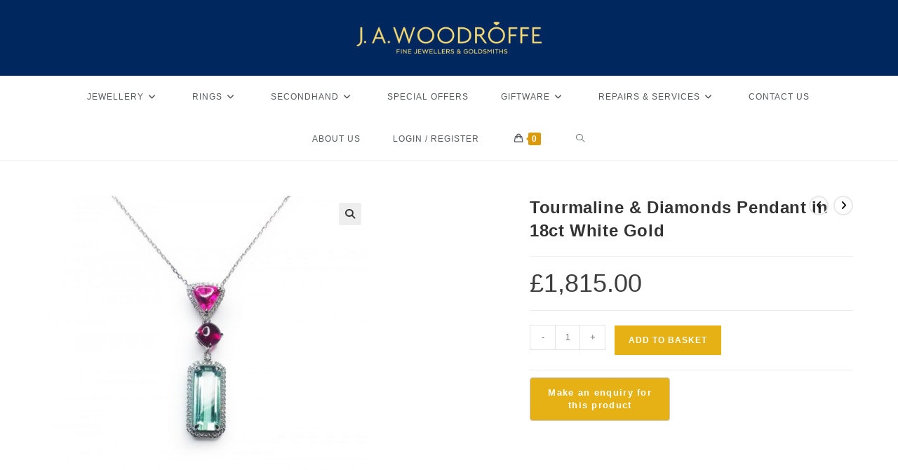

--- FILE ---
content_type: text/html; charset=UTF-8
request_url: https://www.jawoodroffe.com/product/tourmaline-diamonds-pendant-in-18ct-white-gold/
body_size: 25137
content:
<!DOCTYPE html>
<html class="html" lang="en-GB">
<head>
	<meta charset="UTF-8">
	<link rel="profile" href="https://gmpg.org/xfn/11">
	<link rel="stylesheet" type="text/css" media="print" 
	href="https://www.jawoodroffe.com/wp-content/themes/oceanwp-child/print.css" />

	<meta name='robots' content='index, follow, max-image-preview:large, max-snippet:-1, max-video-preview:-1' />
<meta name="viewport" content="width=device-width, initial-scale=1"><script>window._wca = window._wca || [];</script>

	<!-- This site is optimized with the Yoast SEO plugin v26.8 - https://yoast.com/product/yoast-seo-wordpress/ -->
	<title>Tourmaline &amp; Diamonds Pendant in 18ct White Gold - J. A. Woodroffe Jewellers</title>
	<link rel="canonical" href="https://www.jawoodroffe.com/product/tourmaline-diamonds-pendant-in-18ct-white-gold/" />
	<meta property="og:locale" content="en_GB" />
	<meta property="og:type" content="article" />
	<meta property="og:title" content="Tourmaline &amp; Diamonds Pendant in 18ct White Gold - J. A. Woodroffe Jewellers" />
	<meta property="og:url" content="https://www.jawoodroffe.com/product/tourmaline-diamonds-pendant-in-18ct-white-gold/" />
	<meta property="og:site_name" content="J. A. Woodroffe Jewellers" />
	<meta property="article:publisher" content="https://www.facebook.com/j.a.woodroffe.jewellers/" />
	<meta property="article:modified_time" content="2024-07-14T16:04:31+00:00" />
	<meta property="og:image" content="https://www.jawoodroffe.com/wp-content/uploads/2020/04/image-90-2.jpeg" />
	<meta property="og:image:width" content="800" />
	<meta property="og:image:height" content="783" />
	<meta property="og:image:type" content="image/jpeg" />
	<meta name="twitter:card" content="summary_large_image" />
	<meta name="twitter:site" content="@jawoodroffe" />
	<script type="application/ld+json" class="yoast-schema-graph">{"@context":"https://schema.org","@graph":[{"@type":"WebPage","@id":"https://www.jawoodroffe.com/product/tourmaline-diamonds-pendant-in-18ct-white-gold/","url":"https://www.jawoodroffe.com/product/tourmaline-diamonds-pendant-in-18ct-white-gold/","name":"Tourmaline & Diamonds Pendant in 18ct White Gold - J. A. Woodroffe Jewellers","isPartOf":{"@id":"https://www.jawoodroffe.com/#website"},"primaryImageOfPage":{"@id":"https://www.jawoodroffe.com/product/tourmaline-diamonds-pendant-in-18ct-white-gold/#primaryimage"},"image":{"@id":"https://www.jawoodroffe.com/product/tourmaline-diamonds-pendant-in-18ct-white-gold/#primaryimage"},"thumbnailUrl":"https://www.jawoodroffe.com/wp-content/uploads/2020/04/image-90-2.jpeg","datePublished":"2020-05-10T09:13:09+00:00","dateModified":"2024-07-14T16:04:31+00:00","breadcrumb":{"@id":"https://www.jawoodroffe.com/product/tourmaline-diamonds-pendant-in-18ct-white-gold/#breadcrumb"},"inLanguage":"en-GB","potentialAction":[{"@type":"ReadAction","target":["https://www.jawoodroffe.com/product/tourmaline-diamonds-pendant-in-18ct-white-gold/"]}]},{"@type":"ImageObject","inLanguage":"en-GB","@id":"https://www.jawoodroffe.com/product/tourmaline-diamonds-pendant-in-18ct-white-gold/#primaryimage","url":"https://www.jawoodroffe.com/wp-content/uploads/2020/04/image-90-2.jpeg","contentUrl":"https://www.jawoodroffe.com/wp-content/uploads/2020/04/image-90-2.jpeg","width":800,"height":783,"caption":"Image of tourmaline & diamonds pendant in 18ct white gold"},{"@type":"BreadcrumbList","@id":"https://www.jawoodroffe.com/product/tourmaline-diamonds-pendant-in-18ct-white-gold/#breadcrumb","itemListElement":[{"@type":"ListItem","position":1,"name":"Home","item":"https://www.jawoodroffe.com/"},{"@type":"ListItem","position":2,"name":"Shop","item":"https://www.jawoodroffe.com/shop/"},{"@type":"ListItem","position":3,"name":"Tourmaline &#038; Diamonds Pendant in 18ct White Gold"}]},{"@type":"WebSite","@id":"https://www.jawoodroffe.com/#website","url":"https://www.jawoodroffe.com/","name":"J. A. Woodroffe","description":"Fine Jewellers &amp; Goldsmiths","publisher":{"@id":"https://www.jawoodroffe.com/#organization"},"potentialAction":[{"@type":"SearchAction","target":{"@type":"EntryPoint","urlTemplate":"https://www.jawoodroffe.com/?s={search_term_string}"},"query-input":{"@type":"PropertyValueSpecification","valueRequired":true,"valueName":"search_term_string"}}],"inLanguage":"en-GB"},{"@type":"Organization","@id":"https://www.jawoodroffe.com/#organization","name":"J. A. Woodroffe Jewellers","url":"https://www.jawoodroffe.com/","logo":{"@type":"ImageObject","inLanguage":"en-GB","@id":"https://www.jawoodroffe.com/#/schema/logo/image/","url":"https://www.jawoodroffe.com/wp-content/uploads/2020/03/woodroffes-logo.png","contentUrl":"https://www.jawoodroffe.com/wp-content/uploads/2020/03/woodroffes-logo.png","width":688,"height":126,"caption":"J. A. Woodroffe Jewellers"},"image":{"@id":"https://www.jawoodroffe.com/#/schema/logo/image/"},"sameAs":["https://www.facebook.com/j.a.woodroffe.jewellers/","https://x.com/jawoodroffe","https://www.instagram.com/ja.woodroffe.jewellers"]}]}</script>
	<!-- / Yoast SEO plugin. -->


<link rel='dns-prefetch' href='//cdnjs.cloudflare.com' />
<link rel='dns-prefetch' href='//stats.wp.com' />
<link rel='preconnect' href='//c0.wp.com' />
		<!-- This site uses the Google Analytics by MonsterInsights plugin v9.11.1 - Using Analytics tracking - https://www.monsterinsights.com/ -->
							<script src="//www.googletagmanager.com/gtag/js?id=G-YZVN01VC7E"  data-cfasync="false" data-wpfc-render="false" async></script>
			<script data-cfasync="false" data-wpfc-render="false">
				var mi_version = '9.11.1';
				var mi_track_user = true;
				var mi_no_track_reason = '';
								var MonsterInsightsDefaultLocations = {"page_location":"https:\/\/www.jawoodroffe.com\/product\/tourmaline-diamonds-pendant-in-18ct-white-gold\/"};
								if ( typeof MonsterInsightsPrivacyGuardFilter === 'function' ) {
					var MonsterInsightsLocations = (typeof MonsterInsightsExcludeQuery === 'object') ? MonsterInsightsPrivacyGuardFilter( MonsterInsightsExcludeQuery ) : MonsterInsightsPrivacyGuardFilter( MonsterInsightsDefaultLocations );
				} else {
					var MonsterInsightsLocations = (typeof MonsterInsightsExcludeQuery === 'object') ? MonsterInsightsExcludeQuery : MonsterInsightsDefaultLocations;
				}

								var disableStrs = [
										'ga-disable-G-YZVN01VC7E',
									];

				/* Function to detect opted out users */
				function __gtagTrackerIsOptedOut() {
					for (var index = 0; index < disableStrs.length; index++) {
						if (document.cookie.indexOf(disableStrs[index] + '=true') > -1) {
							return true;
						}
					}

					return false;
				}

				/* Disable tracking if the opt-out cookie exists. */
				if (__gtagTrackerIsOptedOut()) {
					for (var index = 0; index < disableStrs.length; index++) {
						window[disableStrs[index]] = true;
					}
				}

				/* Opt-out function */
				function __gtagTrackerOptout() {
					for (var index = 0; index < disableStrs.length; index++) {
						document.cookie = disableStrs[index] + '=true; expires=Thu, 31 Dec 2099 23:59:59 UTC; path=/';
						window[disableStrs[index]] = true;
					}
				}

				if ('undefined' === typeof gaOptout) {
					function gaOptout() {
						__gtagTrackerOptout();
					}
				}
								window.dataLayer = window.dataLayer || [];

				window.MonsterInsightsDualTracker = {
					helpers: {},
					trackers: {},
				};
				if (mi_track_user) {
					function __gtagDataLayer() {
						dataLayer.push(arguments);
					}

					function __gtagTracker(type, name, parameters) {
						if (!parameters) {
							parameters = {};
						}

						if (parameters.send_to) {
							__gtagDataLayer.apply(null, arguments);
							return;
						}

						if (type === 'event') {
														parameters.send_to = monsterinsights_frontend.v4_id;
							var hookName = name;
							if (typeof parameters['event_category'] !== 'undefined') {
								hookName = parameters['event_category'] + ':' + name;
							}

							if (typeof MonsterInsightsDualTracker.trackers[hookName] !== 'undefined') {
								MonsterInsightsDualTracker.trackers[hookName](parameters);
							} else {
								__gtagDataLayer('event', name, parameters);
							}
							
						} else {
							__gtagDataLayer.apply(null, arguments);
						}
					}

					__gtagTracker('js', new Date());
					__gtagTracker('set', {
						'developer_id.dZGIzZG': true,
											});
					if ( MonsterInsightsLocations.page_location ) {
						__gtagTracker('set', MonsterInsightsLocations);
					}
										__gtagTracker('config', 'G-YZVN01VC7E', {"forceSSL":"true","link_attribution":"true"} );
										window.gtag = __gtagTracker;										(function () {
						/* https://developers.google.com/analytics/devguides/collection/analyticsjs/ */
						/* ga and __gaTracker compatibility shim. */
						var noopfn = function () {
							return null;
						};
						var newtracker = function () {
							return new Tracker();
						};
						var Tracker = function () {
							return null;
						};
						var p = Tracker.prototype;
						p.get = noopfn;
						p.set = noopfn;
						p.send = function () {
							var args = Array.prototype.slice.call(arguments);
							args.unshift('send');
							__gaTracker.apply(null, args);
						};
						var __gaTracker = function () {
							var len = arguments.length;
							if (len === 0) {
								return;
							}
							var f = arguments[len - 1];
							if (typeof f !== 'object' || f === null || typeof f.hitCallback !== 'function') {
								if ('send' === arguments[0]) {
									var hitConverted, hitObject = false, action;
									if ('event' === arguments[1]) {
										if ('undefined' !== typeof arguments[3]) {
											hitObject = {
												'eventAction': arguments[3],
												'eventCategory': arguments[2],
												'eventLabel': arguments[4],
												'value': arguments[5] ? arguments[5] : 1,
											}
										}
									}
									if ('pageview' === arguments[1]) {
										if ('undefined' !== typeof arguments[2]) {
											hitObject = {
												'eventAction': 'page_view',
												'page_path': arguments[2],
											}
										}
									}
									if (typeof arguments[2] === 'object') {
										hitObject = arguments[2];
									}
									if (typeof arguments[5] === 'object') {
										Object.assign(hitObject, arguments[5]);
									}
									if ('undefined' !== typeof arguments[1].hitType) {
										hitObject = arguments[1];
										if ('pageview' === hitObject.hitType) {
											hitObject.eventAction = 'page_view';
										}
									}
									if (hitObject) {
										action = 'timing' === arguments[1].hitType ? 'timing_complete' : hitObject.eventAction;
										hitConverted = mapArgs(hitObject);
										__gtagTracker('event', action, hitConverted);
									}
								}
								return;
							}

							function mapArgs(args) {
								var arg, hit = {};
								var gaMap = {
									'eventCategory': 'event_category',
									'eventAction': 'event_action',
									'eventLabel': 'event_label',
									'eventValue': 'event_value',
									'nonInteraction': 'non_interaction',
									'timingCategory': 'event_category',
									'timingVar': 'name',
									'timingValue': 'value',
									'timingLabel': 'event_label',
									'page': 'page_path',
									'location': 'page_location',
									'title': 'page_title',
									'referrer' : 'page_referrer',
								};
								for (arg in args) {
																		if (!(!args.hasOwnProperty(arg) || !gaMap.hasOwnProperty(arg))) {
										hit[gaMap[arg]] = args[arg];
									} else {
										hit[arg] = args[arg];
									}
								}
								return hit;
							}

							try {
								f.hitCallback();
							} catch (ex) {
							}
						};
						__gaTracker.create = newtracker;
						__gaTracker.getByName = newtracker;
						__gaTracker.getAll = function () {
							return [];
						};
						__gaTracker.remove = noopfn;
						__gaTracker.loaded = true;
						window['__gaTracker'] = __gaTracker;
					})();
									} else {
										console.log("");
					(function () {
						function __gtagTracker() {
							return null;
						}

						window['__gtagTracker'] = __gtagTracker;
						window['gtag'] = __gtagTracker;
					})();
									}
			</script>
							<!-- / Google Analytics by MonsterInsights -->
		<style id='wp-img-auto-sizes-contain-inline-css'>
img:is([sizes=auto i],[sizes^="auto," i]){contain-intrinsic-size:3000px 1500px}
/*# sourceURL=wp-img-auto-sizes-contain-inline-css */
</style>
<link rel='stylesheet' id='formidable-css' href='https://www.jawoodroffe.com/wp-content/plugins/formidable/css/formidableforms.css?ver=114659' media='all' />
<link rel='stylesheet' id='wp-block-library-css' href='https://c0.wp.com/c/6.9/wp-includes/css/dist/block-library/style.min.css' media='all' />
<style id='wp-block-library-theme-inline-css'>
.wp-block-audio :where(figcaption){color:#555;font-size:13px;text-align:center}.is-dark-theme .wp-block-audio :where(figcaption){color:#ffffffa6}.wp-block-audio{margin:0 0 1em}.wp-block-code{border:1px solid #ccc;border-radius:4px;font-family:Menlo,Consolas,monaco,monospace;padding:.8em 1em}.wp-block-embed :where(figcaption){color:#555;font-size:13px;text-align:center}.is-dark-theme .wp-block-embed :where(figcaption){color:#ffffffa6}.wp-block-embed{margin:0 0 1em}.blocks-gallery-caption{color:#555;font-size:13px;text-align:center}.is-dark-theme .blocks-gallery-caption{color:#ffffffa6}:root :where(.wp-block-image figcaption){color:#555;font-size:13px;text-align:center}.is-dark-theme :root :where(.wp-block-image figcaption){color:#ffffffa6}.wp-block-image{margin:0 0 1em}.wp-block-pullquote{border-bottom:4px solid;border-top:4px solid;color:currentColor;margin-bottom:1.75em}.wp-block-pullquote :where(cite),.wp-block-pullquote :where(footer),.wp-block-pullquote__citation{color:currentColor;font-size:.8125em;font-style:normal;text-transform:uppercase}.wp-block-quote{border-left:.25em solid;margin:0 0 1.75em;padding-left:1em}.wp-block-quote cite,.wp-block-quote footer{color:currentColor;font-size:.8125em;font-style:normal;position:relative}.wp-block-quote:where(.has-text-align-right){border-left:none;border-right:.25em solid;padding-left:0;padding-right:1em}.wp-block-quote:where(.has-text-align-center){border:none;padding-left:0}.wp-block-quote.is-large,.wp-block-quote.is-style-large,.wp-block-quote:where(.is-style-plain){border:none}.wp-block-search .wp-block-search__label{font-weight:700}.wp-block-search__button{border:1px solid #ccc;padding:.375em .625em}:where(.wp-block-group.has-background){padding:1.25em 2.375em}.wp-block-separator.has-css-opacity{opacity:.4}.wp-block-separator{border:none;border-bottom:2px solid;margin-left:auto;margin-right:auto}.wp-block-separator.has-alpha-channel-opacity{opacity:1}.wp-block-separator:not(.is-style-wide):not(.is-style-dots){width:100px}.wp-block-separator.has-background:not(.is-style-dots){border-bottom:none;height:1px}.wp-block-separator.has-background:not(.is-style-wide):not(.is-style-dots){height:2px}.wp-block-table{margin:0 0 1em}.wp-block-table td,.wp-block-table th{word-break:normal}.wp-block-table :where(figcaption){color:#555;font-size:13px;text-align:center}.is-dark-theme .wp-block-table :where(figcaption){color:#ffffffa6}.wp-block-video :where(figcaption){color:#555;font-size:13px;text-align:center}.is-dark-theme .wp-block-video :where(figcaption){color:#ffffffa6}.wp-block-video{margin:0 0 1em}:root :where(.wp-block-template-part.has-background){margin-bottom:0;margin-top:0;padding:1.25em 2.375em}
/*# sourceURL=/wp-includes/css/dist/block-library/theme.min.css */
</style>
<style id='classic-theme-styles-inline-css'>
/*! This file is auto-generated */
.wp-block-button__link{color:#fff;background-color:#32373c;border-radius:9999px;box-shadow:none;text-decoration:none;padding:calc(.667em + 2px) calc(1.333em + 2px);font-size:1.125em}.wp-block-file__button{background:#32373c;color:#fff;text-decoration:none}
/*# sourceURL=/wp-includes/css/classic-themes.min.css */
</style>
<link rel='stylesheet' id='mediaelement-css' href='https://c0.wp.com/c/6.9/wp-includes/js/mediaelement/mediaelementplayer-legacy.min.css' media='all' />
<link rel='stylesheet' id='wp-mediaelement-css' href='https://c0.wp.com/c/6.9/wp-includes/js/mediaelement/wp-mediaelement.min.css' media='all' />
<style id='jetpack-sharing-buttons-style-inline-css'>
.jetpack-sharing-buttons__services-list{display:flex;flex-direction:row;flex-wrap:wrap;gap:0;list-style-type:none;margin:5px;padding:0}.jetpack-sharing-buttons__services-list.has-small-icon-size{font-size:12px}.jetpack-sharing-buttons__services-list.has-normal-icon-size{font-size:16px}.jetpack-sharing-buttons__services-list.has-large-icon-size{font-size:24px}.jetpack-sharing-buttons__services-list.has-huge-icon-size{font-size:36px}@media print{.jetpack-sharing-buttons__services-list{display:none!important}}.editor-styles-wrapper .wp-block-jetpack-sharing-buttons{gap:0;padding-inline-start:0}ul.jetpack-sharing-buttons__services-list.has-background{padding:1.25em 2.375em}
/*# sourceURL=https://www.jawoodroffe.com/wp-content/plugins/jetpack/_inc/blocks/sharing-buttons/view.css */
</style>
<style id='global-styles-inline-css'>
:root{--wp--preset--aspect-ratio--square: 1;--wp--preset--aspect-ratio--4-3: 4/3;--wp--preset--aspect-ratio--3-4: 3/4;--wp--preset--aspect-ratio--3-2: 3/2;--wp--preset--aspect-ratio--2-3: 2/3;--wp--preset--aspect-ratio--16-9: 16/9;--wp--preset--aspect-ratio--9-16: 9/16;--wp--preset--color--black: #000000;--wp--preset--color--cyan-bluish-gray: #abb8c3;--wp--preset--color--white: #ffffff;--wp--preset--color--pale-pink: #f78da7;--wp--preset--color--vivid-red: #cf2e2e;--wp--preset--color--luminous-vivid-orange: #ff6900;--wp--preset--color--luminous-vivid-amber: #fcb900;--wp--preset--color--light-green-cyan: #7bdcb5;--wp--preset--color--vivid-green-cyan: #00d084;--wp--preset--color--pale-cyan-blue: #8ed1fc;--wp--preset--color--vivid-cyan-blue: #0693e3;--wp--preset--color--vivid-purple: #9b51e0;--wp--preset--gradient--vivid-cyan-blue-to-vivid-purple: linear-gradient(135deg,rgb(6,147,227) 0%,rgb(155,81,224) 100%);--wp--preset--gradient--light-green-cyan-to-vivid-green-cyan: linear-gradient(135deg,rgb(122,220,180) 0%,rgb(0,208,130) 100%);--wp--preset--gradient--luminous-vivid-amber-to-luminous-vivid-orange: linear-gradient(135deg,rgb(252,185,0) 0%,rgb(255,105,0) 100%);--wp--preset--gradient--luminous-vivid-orange-to-vivid-red: linear-gradient(135deg,rgb(255,105,0) 0%,rgb(207,46,46) 100%);--wp--preset--gradient--very-light-gray-to-cyan-bluish-gray: linear-gradient(135deg,rgb(238,238,238) 0%,rgb(169,184,195) 100%);--wp--preset--gradient--cool-to-warm-spectrum: linear-gradient(135deg,rgb(74,234,220) 0%,rgb(151,120,209) 20%,rgb(207,42,186) 40%,rgb(238,44,130) 60%,rgb(251,105,98) 80%,rgb(254,248,76) 100%);--wp--preset--gradient--blush-light-purple: linear-gradient(135deg,rgb(255,206,236) 0%,rgb(152,150,240) 100%);--wp--preset--gradient--blush-bordeaux: linear-gradient(135deg,rgb(254,205,165) 0%,rgb(254,45,45) 50%,rgb(107,0,62) 100%);--wp--preset--gradient--luminous-dusk: linear-gradient(135deg,rgb(255,203,112) 0%,rgb(199,81,192) 50%,rgb(65,88,208) 100%);--wp--preset--gradient--pale-ocean: linear-gradient(135deg,rgb(255,245,203) 0%,rgb(182,227,212) 50%,rgb(51,167,181) 100%);--wp--preset--gradient--electric-grass: linear-gradient(135deg,rgb(202,248,128) 0%,rgb(113,206,126) 100%);--wp--preset--gradient--midnight: linear-gradient(135deg,rgb(2,3,129) 0%,rgb(40,116,252) 100%);--wp--preset--font-size--small: 13px;--wp--preset--font-size--medium: 20px;--wp--preset--font-size--large: 36px;--wp--preset--font-size--x-large: 42px;--wp--preset--spacing--20: 0.44rem;--wp--preset--spacing--30: 0.67rem;--wp--preset--spacing--40: 1rem;--wp--preset--spacing--50: 1.5rem;--wp--preset--spacing--60: 2.25rem;--wp--preset--spacing--70: 3.38rem;--wp--preset--spacing--80: 5.06rem;--wp--preset--shadow--natural: 6px 6px 9px rgba(0, 0, 0, 0.2);--wp--preset--shadow--deep: 12px 12px 50px rgba(0, 0, 0, 0.4);--wp--preset--shadow--sharp: 6px 6px 0px rgba(0, 0, 0, 0.2);--wp--preset--shadow--outlined: 6px 6px 0px -3px rgb(255, 255, 255), 6px 6px rgb(0, 0, 0);--wp--preset--shadow--crisp: 6px 6px 0px rgb(0, 0, 0);}:where(.is-layout-flex){gap: 0.5em;}:where(.is-layout-grid){gap: 0.5em;}body .is-layout-flex{display: flex;}.is-layout-flex{flex-wrap: wrap;align-items: center;}.is-layout-flex > :is(*, div){margin: 0;}body .is-layout-grid{display: grid;}.is-layout-grid > :is(*, div){margin: 0;}:where(.wp-block-columns.is-layout-flex){gap: 2em;}:where(.wp-block-columns.is-layout-grid){gap: 2em;}:where(.wp-block-post-template.is-layout-flex){gap: 1.25em;}:where(.wp-block-post-template.is-layout-grid){gap: 1.25em;}.has-black-color{color: var(--wp--preset--color--black) !important;}.has-cyan-bluish-gray-color{color: var(--wp--preset--color--cyan-bluish-gray) !important;}.has-white-color{color: var(--wp--preset--color--white) !important;}.has-pale-pink-color{color: var(--wp--preset--color--pale-pink) !important;}.has-vivid-red-color{color: var(--wp--preset--color--vivid-red) !important;}.has-luminous-vivid-orange-color{color: var(--wp--preset--color--luminous-vivid-orange) !important;}.has-luminous-vivid-amber-color{color: var(--wp--preset--color--luminous-vivid-amber) !important;}.has-light-green-cyan-color{color: var(--wp--preset--color--light-green-cyan) !important;}.has-vivid-green-cyan-color{color: var(--wp--preset--color--vivid-green-cyan) !important;}.has-pale-cyan-blue-color{color: var(--wp--preset--color--pale-cyan-blue) !important;}.has-vivid-cyan-blue-color{color: var(--wp--preset--color--vivid-cyan-blue) !important;}.has-vivid-purple-color{color: var(--wp--preset--color--vivid-purple) !important;}.has-black-background-color{background-color: var(--wp--preset--color--black) !important;}.has-cyan-bluish-gray-background-color{background-color: var(--wp--preset--color--cyan-bluish-gray) !important;}.has-white-background-color{background-color: var(--wp--preset--color--white) !important;}.has-pale-pink-background-color{background-color: var(--wp--preset--color--pale-pink) !important;}.has-vivid-red-background-color{background-color: var(--wp--preset--color--vivid-red) !important;}.has-luminous-vivid-orange-background-color{background-color: var(--wp--preset--color--luminous-vivid-orange) !important;}.has-luminous-vivid-amber-background-color{background-color: var(--wp--preset--color--luminous-vivid-amber) !important;}.has-light-green-cyan-background-color{background-color: var(--wp--preset--color--light-green-cyan) !important;}.has-vivid-green-cyan-background-color{background-color: var(--wp--preset--color--vivid-green-cyan) !important;}.has-pale-cyan-blue-background-color{background-color: var(--wp--preset--color--pale-cyan-blue) !important;}.has-vivid-cyan-blue-background-color{background-color: var(--wp--preset--color--vivid-cyan-blue) !important;}.has-vivid-purple-background-color{background-color: var(--wp--preset--color--vivid-purple) !important;}.has-black-border-color{border-color: var(--wp--preset--color--black) !important;}.has-cyan-bluish-gray-border-color{border-color: var(--wp--preset--color--cyan-bluish-gray) !important;}.has-white-border-color{border-color: var(--wp--preset--color--white) !important;}.has-pale-pink-border-color{border-color: var(--wp--preset--color--pale-pink) !important;}.has-vivid-red-border-color{border-color: var(--wp--preset--color--vivid-red) !important;}.has-luminous-vivid-orange-border-color{border-color: var(--wp--preset--color--luminous-vivid-orange) !important;}.has-luminous-vivid-amber-border-color{border-color: var(--wp--preset--color--luminous-vivid-amber) !important;}.has-light-green-cyan-border-color{border-color: var(--wp--preset--color--light-green-cyan) !important;}.has-vivid-green-cyan-border-color{border-color: var(--wp--preset--color--vivid-green-cyan) !important;}.has-pale-cyan-blue-border-color{border-color: var(--wp--preset--color--pale-cyan-blue) !important;}.has-vivid-cyan-blue-border-color{border-color: var(--wp--preset--color--vivid-cyan-blue) !important;}.has-vivid-purple-border-color{border-color: var(--wp--preset--color--vivid-purple) !important;}.has-vivid-cyan-blue-to-vivid-purple-gradient-background{background: var(--wp--preset--gradient--vivid-cyan-blue-to-vivid-purple) !important;}.has-light-green-cyan-to-vivid-green-cyan-gradient-background{background: var(--wp--preset--gradient--light-green-cyan-to-vivid-green-cyan) !important;}.has-luminous-vivid-amber-to-luminous-vivid-orange-gradient-background{background: var(--wp--preset--gradient--luminous-vivid-amber-to-luminous-vivid-orange) !important;}.has-luminous-vivid-orange-to-vivid-red-gradient-background{background: var(--wp--preset--gradient--luminous-vivid-orange-to-vivid-red) !important;}.has-very-light-gray-to-cyan-bluish-gray-gradient-background{background: var(--wp--preset--gradient--very-light-gray-to-cyan-bluish-gray) !important;}.has-cool-to-warm-spectrum-gradient-background{background: var(--wp--preset--gradient--cool-to-warm-spectrum) !important;}.has-blush-light-purple-gradient-background{background: var(--wp--preset--gradient--blush-light-purple) !important;}.has-blush-bordeaux-gradient-background{background: var(--wp--preset--gradient--blush-bordeaux) !important;}.has-luminous-dusk-gradient-background{background: var(--wp--preset--gradient--luminous-dusk) !important;}.has-pale-ocean-gradient-background{background: var(--wp--preset--gradient--pale-ocean) !important;}.has-electric-grass-gradient-background{background: var(--wp--preset--gradient--electric-grass) !important;}.has-midnight-gradient-background{background: var(--wp--preset--gradient--midnight) !important;}.has-small-font-size{font-size: var(--wp--preset--font-size--small) !important;}.has-medium-font-size{font-size: var(--wp--preset--font-size--medium) !important;}.has-large-font-size{font-size: var(--wp--preset--font-size--large) !important;}.has-x-large-font-size{font-size: var(--wp--preset--font-size--x-large) !important;}
:where(.wp-block-post-template.is-layout-flex){gap: 1.25em;}:where(.wp-block-post-template.is-layout-grid){gap: 1.25em;}
:where(.wp-block-term-template.is-layout-flex){gap: 1.25em;}:where(.wp-block-term-template.is-layout-grid){gap: 1.25em;}
:where(.wp-block-columns.is-layout-flex){gap: 2em;}:where(.wp-block-columns.is-layout-grid){gap: 2em;}
:root :where(.wp-block-pullquote){font-size: 1.5em;line-height: 1.6;}
/*# sourceURL=global-styles-inline-css */
</style>
<link rel='stylesheet' id='wcmamtx-frontend-unique-css' href='https://www.jawoodroffe.com/wp-content/plugins/customize-my-account-for-woocommerce/assets/css/frontend-unique.css?ver=6.9' media='all' />
<link rel='stylesheet' id='photoswipe-css' href='https://c0.wp.com/p/woocommerce/10.4.3/assets/css/photoswipe/photoswipe.min.css' media='all' />
<link rel='stylesheet' id='photoswipe-default-skin-css' href='https://c0.wp.com/p/woocommerce/10.4.3/assets/css/photoswipe/default-skin/default-skin.min.css' media='all' />
<style id='woocommerce-inline-inline-css'>
.woocommerce form .form-row .required { visibility: visible; }
/*# sourceURL=woocommerce-inline-inline-css */
</style>
<link rel='stylesheet' id='megamenu-css' href='https://www.jawoodroffe.com/wp-content/uploads/maxmegamenu/style.css?ver=bcd871' media='all' />
<link rel='stylesheet' id='dashicons-css' href='https://c0.wp.com/c/6.9/wp-includes/css/dashicons.min.css' media='all' />
<link rel='stylesheet' id='gateway-css' href='https://www.jawoodroffe.com/wp-content/plugins/woocommerce-paypal-payments/modules/ppcp-button/assets/css/gateway.css?ver=3.3.2' media='all' />
<link rel='stylesheet' id='photoswipe-css-css' href='https://cdnjs.cloudflare.com/ajax/libs/photoswipe/5.3.6/photoswipe.min.css?ver=5.3.6' media='all' />
<link rel='stylesheet' id='oceanwp-style-css' href='https://www.jawoodroffe.com/wp-content/themes/oceanwp/assets/css/style.min.css?ver=1.0' media='all' />
<style id='oceanwp-style-inline-css'>
div.wpforms-container-full .wpforms-form input[type=submit]:hover,
			div.wpforms-container-full .wpforms-form input[type=submit]:focus,
			div.wpforms-container-full .wpforms-form input[type=submit]:active,
			div.wpforms-container-full .wpforms-form button[type=submit]:hover,
			div.wpforms-container-full .wpforms-form button[type=submit]:focus,
			div.wpforms-container-full .wpforms-form button[type=submit]:active,
			div.wpforms-container-full .wpforms-form .wpforms-page-button:hover,
			div.wpforms-container-full .wpforms-form .wpforms-page-button:active,
			div.wpforms-container-full .wpforms-form .wpforms-page-button:focus {
				border: none;
			}
/*# sourceURL=oceanwp-style-inline-css */
</style>
<link rel='stylesheet' id='child-style-css' href='https://www.jawoodroffe.com/wp-content/themes/oceanwp-child/style.css?ver=6.9' media='all' />
<link rel='stylesheet' id='woocommerce-custom-css' href='https://www.jawoodroffe.com/wp-content/themes/oceanwp-child/assets/css/woo/woocommerce.css?ver=6.9' media='all' />
<link rel='stylesheet' id='elementor-frontend-css' href='https://www.jawoodroffe.com/wp-content/plugins/elementor/assets/css/frontend.min.css?ver=3.34.3' media='all' />
<link rel='stylesheet' id='elementor-post-6386-css' href='https://www.jawoodroffe.com/wp-content/uploads/elementor/css/post-6386.css?ver=1769526021' media='all' />
<link rel='stylesheet' id='oceanwp-woo-mini-cart-css' href='https://www.jawoodroffe.com/wp-content/themes/oceanwp/assets/css/woo/woo-mini-cart.min.css?ver=6.9' media='all' />
<link rel='stylesheet' id='font-awesome-css' href='https://www.jawoodroffe.com/wp-content/themes/oceanwp/assets/fonts/fontawesome/css/all.min.css?ver=6.7.2' media='all' />
<link rel='stylesheet' id='simple-line-icons-css' href='https://www.jawoodroffe.com/wp-content/themes/oceanwp/assets/css/third/simple-line-icons.min.css?ver=2.4.0' media='all' />
<link rel='stylesheet' id='oceanwp-hamburgers-css' href='https://www.jawoodroffe.com/wp-content/themes/oceanwp/assets/css/third/hamburgers/hamburgers.min.css?ver=1.0' media='all' />
<link rel='stylesheet' id='oceanwp-collapse-css' href='https://www.jawoodroffe.com/wp-content/themes/oceanwp/assets/css/third/hamburgers/types/collapse.css?ver=1.0' media='all' />
<link rel='preload' as='style' onload='this.rel="stylesheet"' id='oceanwp-google-font-carrois-gothic-css' href='https://www.jawoodroffe.com/wp-content/uploads/oceanwp-webfonts-css/d784abd1b295417cc62cb59b63720e23.css?ver=6.9' media='all' />
<link rel='stylesheet' id='oceanwp-woocommerce-css' href='https://www.jawoodroffe.com/wp-content/themes/oceanwp/assets/css/woo/woocommerce.min.css?ver=6.9' media='all' />
<link rel='stylesheet' id='oceanwp-woo-star-font-css' href='https://www.jawoodroffe.com/wp-content/themes/oceanwp/assets/css/woo/woo-star-font.min.css?ver=6.9' media='all' />
<link rel='stylesheet' id='oceanwp-woo-hover-style-css' href='https://www.jawoodroffe.com/wp-content/themes/oceanwp/assets/css/woo/hover-style.min.css?ver=6.9' media='all' />
<link rel='stylesheet' id='oceanwp-woo-quick-view-css' href='https://www.jawoodroffe.com/wp-content/themes/oceanwp/assets/css/woo/woo-quick-view.min.css?ver=6.9' media='all' />
<link rel='stylesheet' id='oceanwp-woo-floating-bar-css' href='https://www.jawoodroffe.com/wp-content/themes/oceanwp/assets/css/woo/woo-floating-bar.min.css?ver=6.9' media='all' />
<link rel='stylesheet' id='oe-widgets-style-css' href='https://www.jawoodroffe.com/wp-content/plugins/ocean-extra/assets/css/widgets.css?ver=6.9' media='all' />
<script type="text/template" id="tmpl-variation-template">
	<div class="woocommerce-variation-description">{{{ data.variation.variation_description }}}</div>
	<div class="woocommerce-variation-price">{{{ data.variation.price_html }}}</div>
	<div class="woocommerce-variation-availability">{{{ data.variation.availability_html }}}</div>
</script>
<script type="text/template" id="tmpl-unavailable-variation-template">
	<p role="alert">Sorry, this product is unavailable. Please choose a different combination.</p>
</script>
<script src="https://www.jawoodroffe.com/wp-content/plugins/google-analytics-for-wordpress/assets/js/frontend-gtag.min.js?ver=9.11.1" id="monsterinsights-frontend-script-js" async data-wp-strategy="async"></script>
<script data-cfasync="false" data-wpfc-render="false" id='monsterinsights-frontend-script-js-extra'>var monsterinsights_frontend = {"js_events_tracking":"true","download_extensions":"doc,pdf,ppt,zip,xls,docx,pptx,xlsx","inbound_paths":"[{\"path\":\"\\\/go\\\/\",\"label\":\"affiliate\"},{\"path\":\"\\\/recommend\\\/\",\"label\":\"affiliate\"}]","home_url":"https:\/\/www.jawoodroffe.com","hash_tracking":"false","v4_id":"G-YZVN01VC7E"};</script>
<script src="https://c0.wp.com/c/6.9/wp-includes/js/jquery/jquery.min.js" id="jquery-core-js"></script>
<script src="https://c0.wp.com/c/6.9/wp-includes/js/jquery/jquery-migrate.min.js" id="jquery-migrate-js"></script>
<script src="https://www.jawoodroffe.com/wp-content/plugins/customize-my-account-for-woocommerce/assets/js/frontend-unique.js?ver=6.9" id="wcmamtx-frontend-unique-js"></script>
<script src="https://c0.wp.com/p/woocommerce/10.4.3/assets/js/zoom/jquery.zoom.min.js" id="wc-zoom-js" defer data-wp-strategy="defer"></script>
<script src="https://c0.wp.com/p/woocommerce/10.4.3/assets/js/flexslider/jquery.flexslider.min.js" id="wc-flexslider-js" defer data-wp-strategy="defer"></script>
<script src="https://c0.wp.com/p/woocommerce/10.4.3/assets/js/photoswipe/photoswipe.min.js" id="wc-photoswipe-js" data-wp-strategy="defer"></script>
<script src="https://c0.wp.com/p/woocommerce/10.4.3/assets/js/photoswipe/photoswipe-ui-default.min.js" id="wc-photoswipe-ui-default-js" defer data-wp-strategy="defer"></script>
<script id="wc-single-product-js-extra">
var wc_single_product_params = {"i18n_required_rating_text":"Please select a rating","i18n_rating_options":["1 of 5 stars","2 of 5 stars","3 of 5 stars","4 of 5 stars","5 of 5 stars"],"i18n_product_gallery_trigger_text":"View full-screen image gallery","review_rating_required":"no","flexslider":{"rtl":false,"animation":"slide","smoothHeight":true,"directionNav":false,"controlNav":"thumbnails","slideshow":false,"animationSpeed":500,"animationLoop":false,"allowOneSlide":false},"zoom_enabled":"1","zoom_options":[],"photoswipe_enabled":"1","photoswipe_options":{"shareEl":false,"closeOnScroll":false,"history":false,"hideAnimationDuration":0,"showAnimationDuration":0},"flexslider_enabled":"1"};
//# sourceURL=wc-single-product-js-extra
</script>
<script src="https://c0.wp.com/p/woocommerce/10.4.3/assets/js/frontend/single-product.min.js" id="wc-single-product-js" defer data-wp-strategy="defer"></script>
<script src="https://c0.wp.com/p/woocommerce/10.4.3/assets/js/jquery-blockui/jquery.blockUI.min.js" id="wc-jquery-blockui-js" defer data-wp-strategy="defer"></script>
<script src="https://c0.wp.com/p/woocommerce/10.4.3/assets/js/js-cookie/js.cookie.min.js" id="wc-js-cookie-js" defer data-wp-strategy="defer"></script>
<script id="woocommerce-js-extra">
var woocommerce_params = {"ajax_url":"/wp-admin/admin-ajax.php","wc_ajax_url":"/?wc-ajax=%%endpoint%%","i18n_password_show":"Show password","i18n_password_hide":"Hide password"};
//# sourceURL=woocommerce-js-extra
</script>
<script src="https://c0.wp.com/p/woocommerce/10.4.3/assets/js/frontend/woocommerce.min.js" id="woocommerce-js" defer data-wp-strategy="defer"></script>
<script src="https://www.jawoodroffe.com/wp-content/themes/oceanwp-child/js/main.js?ver=6.9" id="owp-main-js-js"></script>
<script src="https://stats.wp.com/s-202605.js" id="woocommerce-analytics-js" defer data-wp-strategy="defer"></script>
<script src="https://c0.wp.com/c/6.9/wp-includes/js/underscore.min.js" id="underscore-js"></script>
<script id="wp-util-js-extra">
var _wpUtilSettings = {"ajax":{"url":"/wp-admin/admin-ajax.php"}};
//# sourceURL=wp-util-js-extra
</script>
<script src="https://c0.wp.com/c/6.9/wp-includes/js/wp-util.min.js" id="wp-util-js"></script>
<script id="wc-add-to-cart-variation-js-extra">
var wc_add_to_cart_variation_params = {"wc_ajax_url":"/?wc-ajax=%%endpoint%%","i18n_no_matching_variations_text":"Sorry, no products matched your selection. Please choose a different combination.","i18n_make_a_selection_text":"Please select some product options before adding this product to your basket.","i18n_unavailable_text":"Sorry, this product is unavailable. Please choose a different combination.","i18n_reset_alert_text":"Your selection has been reset. Please select some product options before adding this product to your cart."};
//# sourceURL=wc-add-to-cart-variation-js-extra
</script>
<script src="https://c0.wp.com/p/woocommerce/10.4.3/assets/js/frontend/add-to-cart-variation.min.js" id="wc-add-to-cart-variation-js" defer data-wp-strategy="defer"></script>
<script id="wc-cart-fragments-js-extra">
var wc_cart_fragments_params = {"ajax_url":"/wp-admin/admin-ajax.php","wc_ajax_url":"/?wc-ajax=%%endpoint%%","cart_hash_key":"wc_cart_hash_000537d828302017d87b1e91c7fd035f","fragment_name":"wc_fragments_000537d828302017d87b1e91c7fd035f","request_timeout":"5000"};
//# sourceURL=wc-cart-fragments-js-extra
</script>
<script src="https://c0.wp.com/p/woocommerce/10.4.3/assets/js/frontend/cart-fragments.min.js" id="wc-cart-fragments-js" defer data-wp-strategy="defer"></script>
	<style>img#wpstats{display:none}</style>
			<noscript><style>.woocommerce-product-gallery{ opacity: 1 !important; }</style></noscript>
	<meta name="generator" content="Elementor 3.34.3; features: additional_custom_breakpoints; settings: css_print_method-external, google_font-enabled, font_display-auto">
			<style>
				.e-con.e-parent:nth-of-type(n+4):not(.e-lazyloaded):not(.e-no-lazyload),
				.e-con.e-parent:nth-of-type(n+4):not(.e-lazyloaded):not(.e-no-lazyload) * {
					background-image: none !important;
				}
				@media screen and (max-height: 1024px) {
					.e-con.e-parent:nth-of-type(n+3):not(.e-lazyloaded):not(.e-no-lazyload),
					.e-con.e-parent:nth-of-type(n+3):not(.e-lazyloaded):not(.e-no-lazyload) * {
						background-image: none !important;
					}
				}
				@media screen and (max-height: 640px) {
					.e-con.e-parent:nth-of-type(n+2):not(.e-lazyloaded):not(.e-no-lazyload),
					.e-con.e-parent:nth-of-type(n+2):not(.e-lazyloaded):not(.e-no-lazyload) * {
						background-image: none !important;
					}
				}
			</style>
			<link rel="icon" href="https://www.jawoodroffe.com/wp-content/uploads/2020/05/favicon-2.ico" sizes="32x32" />
<link rel="icon" href="https://www.jawoodroffe.com/wp-content/uploads/2020/05/favicon-2.ico" sizes="192x192" />
<link rel="apple-touch-icon" href="https://www.jawoodroffe.com/wp-content/uploads/2020/05/favicon-2.ico" />
<meta name="msapplication-TileImage" content="https://www.jawoodroffe.com/wp-content/uploads/2020/05/favicon-2.ico" />
		<style id="wp-custom-css">
			/* Hero Title */.elementor-element.hero-title .elementor-widget-container{display:inline-block}/* Footer Callout */.store-callout .icon-box-icon,.store-callout .icon-box-heading{display:table-cell;vertical-align:middle}.store-callout .icon-box-icon{height:1em;width:1em;line-height:1em}.store-callout .icon-box-icon i{color:#5b4f4f;font-size:34px;margin-right:15px}.store-callout .icon-box-heading{font-size:15px;font-weight:400;margin:0;color:#ffffff;letter-spacing:1px;text-transform:capitalize}@media screen and (max-width:767px){.store-callout .icon-box-icon{display:none}.store-callout .icon-box-heading{display:block;text-align:center}}/* Footer Borders */#footer-widgets .contact-info-widget i,#footer-widgets .oceanwp-recent-posts li,#footer-widgets .social-widget li a,#footer-widgets .woocommerce ul.product_list_widget li{border-color:rgba(255,255,255,0.2)}/* Footer Products */#footer-widgets .price del,#footer-widgets del .amount{color:#ddd}/* Footer Tags */#footer-widgets .tagcloud a{background-color:rgba(255,255,255,0.1);border-color:rgba(255,255,255,0.1)}#footer-widgets .tagcloud a:hover{background-color:rgba(255,255,255,0.2);color:#fff;border-color:rgba(255,255,255,0.2)}		</style>
		<!-- OceanWP CSS -->
<style type="text/css">
/* Colors */.woocommerce-MyAccount-navigation ul li a:before,.woocommerce-checkout .woocommerce-info a,.woocommerce-checkout #payment ul.payment_methods .wc_payment_method>input[type=radio]:first-child:checked+label:before,.woocommerce-checkout #payment .payment_method_paypal .about_paypal,.woocommerce ul.products li.product li.category a:hover,.woocommerce ul.products li.product .button:hover,.woocommerce ul.products li.product .product-inner .added_to_cart:hover,.product_meta .posted_in a:hover,.product_meta .tagged_as a:hover,.woocommerce div.product .woocommerce-tabs ul.tabs li a:hover,.woocommerce div.product .woocommerce-tabs ul.tabs li.active a,.woocommerce .oceanwp-grid-list a.active,.woocommerce .oceanwp-grid-list a:hover,.woocommerce .oceanwp-off-canvas-filter:hover,.widget_shopping_cart ul.cart_list li .owp-grid-wrap .owp-grid a.remove:hover,.widget_product_categories li a:hover ~ .count,.widget_layered_nav li a:hover ~ .count,.woocommerce ul.products li.product:not(.product-category) .woo-entry-buttons li a:hover,a:hover,a.light:hover,.theme-heading .text::before,.theme-heading .text::after,#top-bar-content >a:hover,#top-bar-social li.oceanwp-email a:hover,#site-navigation-wrap .dropdown-menu >li >a:hover,#site-header.medium-header #medium-searchform button:hover,.oceanwp-mobile-menu-icon a:hover,.blog-entry.post .blog-entry-header .entry-title a:hover,.blog-entry.post .blog-entry-readmore a:hover,.blog-entry.thumbnail-entry .blog-entry-category a,ul.meta li a:hover,.dropcap,.single nav.post-navigation .nav-links .title,body .related-post-title a:hover,body #wp-calendar caption,body .contact-info-widget.default i,body .contact-info-widget.big-icons i,body .custom-links-widget .oceanwp-custom-links li a:hover,body .custom-links-widget .oceanwp-custom-links li a:hover:before,body .posts-thumbnails-widget li a:hover,body .social-widget li.oceanwp-email a:hover,.comment-author .comment-meta .comment-reply-link,#respond #cancel-comment-reply-link:hover,#footer-widgets .footer-box a:hover,#footer-bottom a:hover,#footer-bottom #footer-bottom-menu a:hover,.sidr a:hover,.sidr-class-dropdown-toggle:hover,.sidr-class-menu-item-has-children.active >a,.sidr-class-menu-item-has-children.active >a >.sidr-class-dropdown-toggle,input[type=checkbox]:checked:before{color:#dd9a08}.woocommerce .oceanwp-grid-list a.active .owp-icon use,.woocommerce .oceanwp-grid-list a:hover .owp-icon use,.single nav.post-navigation .nav-links .title .owp-icon use,.blog-entry.post .blog-entry-readmore a:hover .owp-icon use,body .contact-info-widget.default .owp-icon use,body .contact-info-widget.big-icons .owp-icon use{stroke:#dd9a08}.woocommerce div.product div.images .open-image,.wcmenucart-details.count,.woocommerce-message a,.woocommerce-error a,.woocommerce-info a,.woocommerce .widget_price_filter .ui-slider .ui-slider-handle,.woocommerce .widget_price_filter .ui-slider .ui-slider-range,.owp-product-nav li a.owp-nav-link:hover,.woocommerce div.product.owp-tabs-layout-vertical .woocommerce-tabs ul.tabs li a:after,.woocommerce .widget_product_categories li.current-cat >a ~ .count,.woocommerce .widget_product_categories li.current-cat >a:before,.woocommerce .widget_layered_nav li.chosen a ~ .count,.woocommerce .widget_layered_nav li.chosen a:before,#owp-checkout-timeline .active .timeline-wrapper,.bag-style:hover .wcmenucart-cart-icon .wcmenucart-count,.show-cart .wcmenucart-cart-icon .wcmenucart-count,.woocommerce ul.products li.product:not(.product-category) .image-wrap .button,input[type="button"],input[type="reset"],input[type="submit"],button[type="submit"],.button,#site-navigation-wrap .dropdown-menu >li.btn >a >span,.thumbnail:hover i,.thumbnail:hover .link-post-svg-icon,.post-quote-content,.omw-modal .omw-close-modal,body .contact-info-widget.big-icons li:hover i,body .contact-info-widget.big-icons li:hover .owp-icon,body div.wpforms-container-full .wpforms-form input[type=submit],body div.wpforms-container-full .wpforms-form button[type=submit],body div.wpforms-container-full .wpforms-form .wpforms-page-button,.woocommerce-cart .wp-element-button,.woocommerce-checkout .wp-element-button,.wp-block-button__link{background-color:#dd9a08}.current-shop-items-dropdown{border-top-color:#dd9a08}.woocommerce div.product .woocommerce-tabs ul.tabs li.active a{border-bottom-color:#dd9a08}.wcmenucart-details.count:before{border-color:#dd9a08}.woocommerce ul.products li.product .button:hover{border-color:#dd9a08}.woocommerce ul.products li.product .product-inner .added_to_cart:hover{border-color:#dd9a08}.woocommerce div.product .woocommerce-tabs ul.tabs li.active a{border-color:#dd9a08}.woocommerce .oceanwp-grid-list a.active{border-color:#dd9a08}.woocommerce .oceanwp-grid-list a:hover{border-color:#dd9a08}.woocommerce .oceanwp-off-canvas-filter:hover{border-color:#dd9a08}.owp-product-nav li a.owp-nav-link:hover{border-color:#dd9a08}.widget_shopping_cart_content .buttons .button:first-child:hover{border-color:#dd9a08}.widget_shopping_cart ul.cart_list li .owp-grid-wrap .owp-grid a.remove:hover{border-color:#dd9a08}.widget_product_categories li a:hover ~ .count{border-color:#dd9a08}.woocommerce .widget_product_categories li.current-cat >a ~ .count{border-color:#dd9a08}.woocommerce .widget_product_categories li.current-cat >a:before{border-color:#dd9a08}.widget_layered_nav li a:hover ~ .count{border-color:#dd9a08}.woocommerce .widget_layered_nav li.chosen a ~ .count{border-color:#dd9a08}.woocommerce .widget_layered_nav li.chosen a:before{border-color:#dd9a08}#owp-checkout-timeline.arrow .active .timeline-wrapper:before{border-top-color:#dd9a08;border-bottom-color:#dd9a08}#owp-checkout-timeline.arrow .active .timeline-wrapper:after{border-left-color:#dd9a08;border-right-color:#dd9a08}.bag-style:hover .wcmenucart-cart-icon .wcmenucart-count{border-color:#dd9a08}.bag-style:hover .wcmenucart-cart-icon .wcmenucart-count:after{border-color:#dd9a08}.show-cart .wcmenucart-cart-icon .wcmenucart-count{border-color:#dd9a08}.show-cart .wcmenucart-cart-icon .wcmenucart-count:after{border-color:#dd9a08}.woocommerce ul.products li.product:not(.product-category) .woo-product-gallery .active a{border-color:#dd9a08}.woocommerce ul.products li.product:not(.product-category) .woo-product-gallery a:hover{border-color:#dd9a08}.widget-title{border-color:#dd9a08}blockquote{border-color:#dd9a08}.wp-block-quote{border-color:#dd9a08}#searchform-dropdown{border-color:#dd9a08}.dropdown-menu .sub-menu{border-color:#dd9a08}.blog-entry.large-entry .blog-entry-readmore a:hover{border-color:#dd9a08}.oceanwp-newsletter-form-wrap input[type="email"]:focus{border-color:#dd9a08}.social-widget li.oceanwp-email a:hover{border-color:#dd9a08}#respond #cancel-comment-reply-link:hover{border-color:#dd9a08}body .contact-info-widget.big-icons li:hover i{border-color:#dd9a08}body .contact-info-widget.big-icons li:hover .owp-icon{border-color:#dd9a08}#footer-widgets .oceanwp-newsletter-form-wrap input[type="email"]:focus{border-color:#dd9a08}.woocommerce div.product div.images .open-image:hover,.woocommerce-error a:hover,.woocommerce-info a:hover,.woocommerce-message a:hover,.woocommerce-message a:focus,.woocommerce .button:focus,.woocommerce ul.products li.product:not(.product-category) .image-wrap .button:hover,input[type="button"]:hover,input[type="reset"]:hover,input[type="submit"]:hover,button[type="submit"]:hover,input[type="button"]:focus,input[type="reset"]:focus,input[type="submit"]:focus,button[type="submit"]:focus,.button:hover,.button:focus,#site-navigation-wrap .dropdown-menu >li.btn >a:hover >span,.post-quote-author,.omw-modal .omw-close-modal:hover,body div.wpforms-container-full .wpforms-form input[type=submit]:hover,body div.wpforms-container-full .wpforms-form button[type=submit]:hover,body div.wpforms-container-full .wpforms-form .wpforms-page-button:hover,.woocommerce-cart .wp-element-button:hover,.woocommerce-checkout .wp-element-button:hover,.wp-block-button__link:hover{background-color:#dd9a08}a{color:#000000}a .owp-icon use{stroke:#000000}a:hover{color:#dd9a08}a:hover .owp-icon use{stroke:#dd9a08}body .theme-button,body input[type="submit"],body button[type="submit"],body button,body .button,body div.wpforms-container-full .wpforms-form input[type=submit],body div.wpforms-container-full .wpforms-form button[type=submit],body div.wpforms-container-full .wpforms-form .wpforms-page-button,.woocommerce-cart .wp-element-button,.woocommerce-checkout .wp-element-button,.wp-block-button__link{background-color:#e5b114}body .theme-button:hover,body input[type="submit"]:hover,body button[type="submit"]:hover,body button:hover,body .button:hover,body div.wpforms-container-full .wpforms-form input[type=submit]:hover,body div.wpforms-container-full .wpforms-form input[type=submit]:active,body div.wpforms-container-full .wpforms-form button[type=submit]:hover,body div.wpforms-container-full .wpforms-form button[type=submit]:active,body div.wpforms-container-full .wpforms-form .wpforms-page-button:hover,body div.wpforms-container-full .wpforms-form .wpforms-page-button:active,.woocommerce-cart .wp-element-button:hover,.woocommerce-checkout .wp-element-button:hover,.wp-block-button__link:hover{background-color:#dd9b0d}body .theme-button,body input[type="submit"],body button[type="submit"],body button,body .button,body div.wpforms-container-full .wpforms-form input[type=submit],body div.wpforms-container-full .wpforms-form button[type=submit],body div.wpforms-container-full .wpforms-form .wpforms-page-button,.woocommerce-cart .wp-element-button,.woocommerce-checkout .wp-element-button,.wp-block-button__link{border-color:#ffffff}body .theme-button:hover,body input[type="submit"]:hover,body button[type="submit"]:hover,body button:hover,body .button:hover,body div.wpforms-container-full .wpforms-form input[type=submit]:hover,body div.wpforms-container-full .wpforms-form input[type=submit]:active,body div.wpforms-container-full .wpforms-form button[type=submit]:hover,body div.wpforms-container-full .wpforms-form button[type=submit]:active,body div.wpforms-container-full .wpforms-form .wpforms-page-button:hover,body div.wpforms-container-full .wpforms-form .wpforms-page-button:active,.woocommerce-cart .wp-element-button:hover,.woocommerce-checkout .wp-element-button:hover,.wp-block-button__link:hover{border-color:#ffffff}form input[type="text"],form input[type="password"],form input[type="email"],form input[type="url"],form input[type="date"],form input[type="month"],form input[type="time"],form input[type="datetime"],form input[type="datetime-local"],form input[type="week"],form input[type="number"],form input[type="search"],form input[type="tel"],form input[type="color"],form select,form textarea,.select2-container .select2-choice,.woocommerce .woocommerce-checkout .select2-container--default .select2-selection--single{border-color:#ececec}body div.wpforms-container-full .wpforms-form input[type=date],body div.wpforms-container-full .wpforms-form input[type=datetime],body div.wpforms-container-full .wpforms-form input[type=datetime-local],body div.wpforms-container-full .wpforms-form input[type=email],body div.wpforms-container-full .wpforms-form input[type=month],body div.wpforms-container-full .wpforms-form input[type=number],body div.wpforms-container-full .wpforms-form input[type=password],body div.wpforms-container-full .wpforms-form input[type=range],body div.wpforms-container-full .wpforms-form input[type=search],body div.wpforms-container-full .wpforms-form input[type=tel],body div.wpforms-container-full .wpforms-form input[type=text],body div.wpforms-container-full .wpforms-form input[type=time],body div.wpforms-container-full .wpforms-form input[type=url],body div.wpforms-container-full .wpforms-form input[type=week],body div.wpforms-container-full .wpforms-form select,body div.wpforms-container-full .wpforms-form textarea{border-color:#ececec}form input[type="text"]:focus,form input[type="password"]:focus,form input[type="email"]:focus,form input[type="tel"]:focus,form input[type="url"]:focus,form input[type="search"]:focus,form textarea:focus,.select2-drop-active,.select2-dropdown-open.select2-drop-above .select2-choice,.select2-dropdown-open.select2-drop-above .select2-choices,.select2-drop.select2-drop-above.select2-drop-active,.select2-container-active .select2-choice,.select2-container-active .select2-choices{border-color:#dddddd}body div.wpforms-container-full .wpforms-form input:focus,body div.wpforms-container-full .wpforms-form textarea:focus,body div.wpforms-container-full .wpforms-form select:focus{border-color:#dddddd}form input[type="text"],form input[type="password"],form input[type="email"],form input[type="url"],form input[type="date"],form input[type="month"],form input[type="time"],form input[type="datetime"],form input[type="datetime-local"],form input[type="week"],form input[type="number"],form input[type="search"],form input[type="tel"],form input[type="color"],form select,form textarea{color:#666666}body div.wpforms-container-full .wpforms-form input[type=date],body div.wpforms-container-full .wpforms-form input[type=datetime],body div.wpforms-container-full .wpforms-form input[type=datetime-local],body div.wpforms-container-full .wpforms-form input[type=email],body div.wpforms-container-full .wpforms-form input[type=month],body div.wpforms-container-full .wpforms-form input[type=number],body div.wpforms-container-full .wpforms-form input[type=password],body div.wpforms-container-full .wpforms-form input[type=range],body div.wpforms-container-full .wpforms-form input[type=search],body div.wpforms-container-full .wpforms-form input[type=tel],body div.wpforms-container-full .wpforms-form input[type=text],body div.wpforms-container-full .wpforms-form input[type=time],body div.wpforms-container-full .wpforms-form input[type=url],body div.wpforms-container-full .wpforms-form input[type=week],body div.wpforms-container-full .wpforms-form select,body div.wpforms-container-full .wpforms-form textarea{color:#666666}.page-header .page-header-title,.page-header.background-image-page-header .page-header-title{color:#ffffff}.site-breadcrumbs,.background-image-page-header .site-breadcrumbs{color:#efefef}.site-breadcrumbs ul li .breadcrumb-sep,.site-breadcrumbs ol li .breadcrumb-sep{color:#efefef}.site-breadcrumbs a,.background-image-page-header .site-breadcrumbs a{color:#ffffff}.site-breadcrumbs a .owp-icon use,.background-image-page-header .site-breadcrumbs a .owp-icon use{stroke:#ffffff}.site-breadcrumbs a:hover,.background-image-page-header .site-breadcrumbs a:hover{color:#db5a6e}.site-breadcrumbs a:hover .owp-icon use,.background-image-page-header .site-breadcrumbs a:hover .owp-icon use{stroke:#db5a6e}body{color:#000000}/* OceanWP Style Settings CSS */.container{width:1949px}@media only screen and (min-width:960px){.content-area,.content-left-sidebar .content-area{width:82%}}@media only screen and (min-width:960px){.widget-area,.content-left-sidebar .widget-area{width:17%}}body{background-position:center center}.theme-button,input[type="submit"],button[type="submit"],button,.button,body div.wpforms-container-full .wpforms-form input[type=submit],body div.wpforms-container-full .wpforms-form button[type=submit],body div.wpforms-container-full .wpforms-form .wpforms-page-button{border-style:solid}.theme-button,input[type="submit"],button[type="submit"],button,.button,body div.wpforms-container-full .wpforms-form input[type=submit],body div.wpforms-container-full .wpforms-form button[type=submit],body div.wpforms-container-full .wpforms-form .wpforms-page-button{border-width:1px}form input[type="text"],form input[type="password"],form input[type="email"],form input[type="url"],form input[type="date"],form input[type="month"],form input[type="time"],form input[type="datetime"],form input[type="datetime-local"],form input[type="week"],form input[type="number"],form input[type="search"],form input[type="tel"],form input[type="color"],form select,form textarea,.woocommerce .woocommerce-checkout .select2-container--default .select2-selection--single{border-style:solid}body div.wpforms-container-full .wpforms-form input[type=date],body div.wpforms-container-full .wpforms-form input[type=datetime],body div.wpforms-container-full .wpforms-form input[type=datetime-local],body div.wpforms-container-full .wpforms-form input[type=email],body div.wpforms-container-full .wpforms-form input[type=month],body div.wpforms-container-full .wpforms-form input[type=number],body div.wpforms-container-full .wpforms-form input[type=password],body div.wpforms-container-full .wpforms-form input[type=range],body div.wpforms-container-full .wpforms-form input[type=search],body div.wpforms-container-full .wpforms-form input[type=tel],body div.wpforms-container-full .wpforms-form input[type=text],body div.wpforms-container-full .wpforms-form input[type=time],body div.wpforms-container-full .wpforms-form input[type=url],body div.wpforms-container-full .wpforms-form input[type=week],body div.wpforms-container-full .wpforms-form select,body div.wpforms-container-full .wpforms-form textarea{border-style:solid}form input[type="text"],form input[type="password"],form input[type="email"],form input[type="url"],form input[type="date"],form input[type="month"],form input[type="time"],form input[type="datetime"],form input[type="datetime-local"],form input[type="week"],form input[type="number"],form input[type="search"],form input[type="tel"],form input[type="color"],form select,form textarea{border-radius:3px}body div.wpforms-container-full .wpforms-form input[type=date],body div.wpforms-container-full .wpforms-form input[type=datetime],body div.wpforms-container-full .wpforms-form input[type=datetime-local],body div.wpforms-container-full .wpforms-form input[type=email],body div.wpforms-container-full .wpforms-form input[type=month],body div.wpforms-container-full .wpforms-form input[type=number],body div.wpforms-container-full .wpforms-form input[type=password],body div.wpforms-container-full .wpforms-form input[type=range],body div.wpforms-container-full .wpforms-form input[type=search],body div.wpforms-container-full .wpforms-form input[type=tel],body div.wpforms-container-full .wpforms-form input[type=text],body div.wpforms-container-full .wpforms-form input[type=time],body div.wpforms-container-full .wpforms-form input[type=url],body div.wpforms-container-full .wpforms-form input[type=week],body div.wpforms-container-full .wpforms-form select,body div.wpforms-container-full .wpforms-form textarea{border-radius:3px}.page-numbers a,.page-numbers span:not(.elementor-screen-only),.page-links span{background-color:#ffffff}.page-numbers a,.page-numbers span:not(.elementor-screen-only),.page-links span{color:#000000}.page-numbers a .owp-icon use{stroke:#000000}#scroll-top{width:46px;height:46px;line-height:46px}#scroll-top:hover{background-color:#fe5252}/* Header */#site-header.medium-header #site-navigation-wrap .dropdown-menu >li >a{padding:0 24px 0 22px}#site-header.medium-header .top-header-wrap,.is-sticky #site-header.medium-header.is-transparent .top-header-wrap,#searchform-header-replace{background-color:#00285e}#site-header.medium-header #site-navigation-wrap,#site-header.medium-header .oceanwp-mobile-menu-icon,.is-sticky #site-header.medium-header.is-transparent #site-navigation-wrap,.is-sticky #site-header.medium-header.is-transparent .oceanwp-mobile-menu-icon,#site-header.medium-header.is-transparent .is-sticky #site-navigation-wrap,#site-header.medium-header.is-transparent .is-sticky .oceanwp-mobile-menu-icon{background-color:#ffffff}#site-header.has-header-media .overlay-header-media{background-color:rgba(255,255,255,0.3)}#site-logo #site-logo-inner a img,#site-header.center-header #site-navigation-wrap .middle-site-logo a img{max-width:264px}.effect-one #site-navigation-wrap .dropdown-menu >li >a.menu-link >span:after,.effect-three #site-navigation-wrap .dropdown-menu >li >a.menu-link >span:after,.effect-five #site-navigation-wrap .dropdown-menu >li >a.menu-link >span:before,.effect-five #site-navigation-wrap .dropdown-menu >li >a.menu-link >span:after,.effect-nine #site-navigation-wrap .dropdown-menu >li >a.menu-link >span:before,.effect-nine #site-navigation-wrap .dropdown-menu >li >a.menu-link >span:after{background-color:#000000}.effect-four #site-navigation-wrap .dropdown-menu >li >a.menu-link >span:before,.effect-four #site-navigation-wrap .dropdown-menu >li >a.menu-link >span:after,.effect-seven #site-navigation-wrap .dropdown-menu >li >a.menu-link:hover >span:after,.effect-seven #site-navigation-wrap .dropdown-menu >li.sfHover >a.menu-link >span:after{color:#000000}.effect-seven #site-navigation-wrap .dropdown-menu >li >a.menu-link:hover >span:after,.effect-seven #site-navigation-wrap .dropdown-menu >li.sfHover >a.menu-link >span:after{text-shadow:10px 0 #000000,-10px 0 #000000}#site-navigation-wrap .dropdown-menu >li >a{padding:0 19px}#site-navigation-wrap .dropdown-menu >li >a,.oceanwp-mobile-menu-icon a,#searchform-header-replace-close{color:#54595f}#site-navigation-wrap .dropdown-menu >li >a .owp-icon use,.oceanwp-mobile-menu-icon a .owp-icon use,#searchform-header-replace-close .owp-icon use{stroke:#54595f}#site-navigation-wrap .dropdown-menu >li >a:hover,.oceanwp-mobile-menu-icon a:hover,#searchform-header-replace-close:hover{color:#e89e14}#site-navigation-wrap .dropdown-menu >li >a:hover .owp-icon use,.oceanwp-mobile-menu-icon a:hover .owp-icon use,#searchform-header-replace-close:hover .owp-icon use{stroke:#e89e14}#site-navigation-wrap .dropdown-menu >li >a{background-color:#ffffff}#site-navigation-wrap .dropdown-menu >li >a:hover,#site-navigation-wrap .dropdown-menu >li.sfHover >a{background-color:#ffffff}#site-navigation-wrap .dropdown-menu >.current-menu-item >a,#site-navigation-wrap .dropdown-menu >.current-menu-ancestor >a,#site-navigation-wrap .dropdown-menu >.current-menu-item >a:hover,#site-navigation-wrap .dropdown-menu >.current-menu-ancestor >a:hover{background-color:#f9f9f9}.dropdown-menu .sub-menu,#searchform-dropdown,.current-shop-items-dropdown{background-color:#f9f9f9}.dropdown-menu .sub-menu,#searchform-dropdown,.current-shop-items-dropdown{border-color:#54595f}.dropdown-menu ul li.menu-item,.navigation >ul >li >ul.megamenu.sub-menu >li,.navigation .megamenu li ul.sub-menu{border-color:rgba(84,89,95,0.14)}.dropdown-menu ul li a.menu-link{color:#54595f}.dropdown-menu ul li a.menu-link .owp-icon use{stroke:#54595f}.dropdown-menu ul li a.menu-link:hover{color:#e89a09}.dropdown-menu ul li a.menu-link:hover .owp-icon use{stroke:#e89a09}.dropdown-menu ul li a.menu-link:hover{background-color:rgba(255,255,255,0.5)}.dropdown-menu ul >.current-menu-item >a.menu-link{color:#edc836}.navigation li.mega-cat .mega-cat-title{background-color:#f9f9f9}#searchform-dropdown input{background-color:#f9f9f9}#searchform-dropdown input{color:#000000}.mobile-menu .hamburger-inner,.mobile-menu .hamburger-inner::before,.mobile-menu .hamburger-inner::after{background-color:#dd9a08}a.sidr-class-toggle-sidr-close{background-color:#00285e}body .sidr a,body .sidr-class-dropdown-toggle,#mobile-dropdown ul li a,#mobile-dropdown ul li a .dropdown-toggle,#mobile-fullscreen ul li a,#mobile-fullscreen .oceanwp-social-menu.simple-social ul li a{color:#54595f}#mobile-fullscreen a.close .close-icon-inner,#mobile-fullscreen a.close .close-icon-inner::after{background-color:#54595f}body .sidr a:hover,body .sidr-class-dropdown-toggle:hover,body .sidr-class-dropdown-toggle .fa,body .sidr-class-menu-item-has-children.active >a,body .sidr-class-menu-item-has-children.active >a >.sidr-class-dropdown-toggle,#mobile-dropdown ul li a:hover,#mobile-dropdown ul li a .dropdown-toggle:hover,#mobile-dropdown .menu-item-has-children.active >a,#mobile-dropdown .menu-item-has-children.active >a >.dropdown-toggle,#mobile-fullscreen ul li a:hover,#mobile-fullscreen .oceanwp-social-menu.simple-social ul li a:hover{color:#dd9a08}#mobile-fullscreen a.close:hover .close-icon-inner,#mobile-fullscreen a.close:hover .close-icon-inner::after{background-color:#dd9a08}.sidr-class-dropdown-menu ul,#mobile-dropdown ul li ul,#mobile-fullscreen ul ul.sub-menu{background-color:#f9f9f9}body .sidr-class-mobile-searchform input,#mobile-dropdown #mobile-menu-search form input{background-color:#ffffff}body .sidr-class-mobile-searchform input,#mobile-dropdown #mobile-menu-search form input,#mobile-fullscreen #mobile-search input{border-color:#dd9933}/* Topbar */#top-bar{padding:14px 0 16px 0}@media (max-width:768px){#top-bar{padding:0}}#top-bar-social li a:hover{color:#dd9a08!important}#top-bar-social li a:hover .owp-icon use{stroke:#dd9a08!important}#top-bar-wrap,#top-bar-content strong{color:#3f3f3f}#top-bar-content a,#top-bar-social-alt a{color:#0a0a0a}#top-bar-content a:hover,#top-bar-social-alt a:hover{color:#707070}/* Blog CSS */.ocean-single-post-header ul.meta-item li a:hover{color:#333333}/* Sidebar */.widget-area{padding:0!important}.widget-title{margin-bottom:15px}/* Footer Widgets */#footer-widgets{background-color:#00285e}#footer-widgets,#footer-widgets p,#footer-widgets li a:before,#footer-widgets .contact-info-widget span.oceanwp-contact-title,#footer-widgets .recent-posts-date,#footer-widgets .recent-posts-comments,#footer-widgets .widget-recent-posts-icons li .fa{color:#f9f9f9}#footer-widgets .footer-box a,#footer-widgets a{color:#dddddd}#footer-widgets .footer-box a:hover,#footer-widgets a:hover{color:#dd9a08}/* Footer Copyright */#footer-bottom{padding:8px 0 8px 0}#footer-bottom{background-color:#221d1d}/* WooCommerce */.woocommerce div.product div.images,.woocommerce.content-full-width div.product div.images{width:40%}.woocommerce div.product div.summary,.woocommerce.content-full-width div.product div.summary{width:40%}.owp-floating-bar form.cart .quantity .minus:hover,.owp-floating-bar form.cart .quantity .plus:hover{color:#ffffff}#owp-checkout-timeline .timeline-step{color:#cccccc}#owp-checkout-timeline .timeline-step{border-color:#cccccc}.woocommerce span.onsale{background-color:#3fc387}.woocommerce .products .product-inner{padding:0}@media (max-width:768px){.woocommerce .products .product-inner{padding:0}}.woocommerce ul.products li.product .woo-entry-inner li.image-wrap{margin:0}@media (max-width:768px){.woocommerce ul.products li.product .woo-entry-inner li.image-wrap{margin:0}}.woocommerce .products .product-inner{border-style:solid}.woocommerce .products .product-inner{border-width:0}@media (max-width:768px){.woocommerce .products .product-inner{border-width:0}}.woocommerce .products .product-inner{border-radius:0}@media (max-width:768px){.woocommerce .products .product-inner{border-radius:0}}.woocommerce .products .product-inner{border-color:#ffffff}.woocommerce ul.products li.product .price,.woocommerce ul.products li.product .price .amount{color:#333333}.woocommerce ul.products li.product .button,.woocommerce ul.products li.product .product-inner .added_to_cart,.woocommerce ul.products li.product:not(.product-category) .image-wrap .button{background-color:#e8c633}.woocommerce ul.products li.product .button:hover,.woocommerce ul.products li.product .product-inner .added_to_cart:hover,.woocommerce ul.products li.product:not(.product-category) .image-wrap .button:hover{background-color:#e09833}.price,.amount{color:#3d3d3d}/* Typography */body{font-family:MS Sans Serif,Geneva,sans-serif;font-size:14px;line-height:1.8}@media screen and (max-width:480px){body{font-size:12px}}@media screen and (max-width:480px){body{letter-spacing:-0.2px}}h1,h2,h3,h4,h5,h6,.theme-heading,.widget-title,.oceanwp-widget-recent-posts-title,.comment-reply-title,.entry-title,.sidebar-box .widget-title{font-family:MS Sans Serif,Geneva,sans-serif;line-height:1.4}@media screen and (max-width:480px){h1,h2,h3,h4,h5,h6,.theme-heading,.widget-title,.oceanwp-widget-recent-posts-title,.comment-reply-title,.entry-title,.sidebar-box .widget-title{font-size:12px}}@media screen and (max-width:480px){h1,h2,h3,h4,h5,h6,.theme-heading,.widget-title,.oceanwp-widget-recent-posts-title,.comment-reply-title,.entry-title,.sidebar-box .widget-title{letter-spacing:-0.4px}}h1{font-family:MS Sans Serif,Geneva,sans-serif;font-size:23px;line-height:1.4}@media screen and (max-width:480px){h1{font-size:12px}}h2{font-family:MS Sans Serif,Geneva,sans-serif;font-size:20px;line-height:1.4}@media screen and (max-width:480px){h2{font-size:12px}}h3{font-family:MS Sans Serif,Geneva,sans-serif;font-size:18px;line-height:1.4}@media screen and (max-width:480px){h3{font-size:12px}}h4{font-family:MS Sans Serif,Geneva,sans-serif;font-size:17px;line-height:1.4}@media screen and (max-width:480px){h4{font-size:12px}}h5{font-size:14px;line-height:1.4}@media screen and (max-width:480px){h5{font-size:12px}}h6{font-size:15px;line-height:1.4}@media screen and (max-width:480px){h6{font-size:12px}}.page-header .page-header-title,.page-header.background-image-page-header .page-header-title{font-family:MS Sans Serif,Geneva,sans-serif;font-size:32px;line-height:1.4}.page-header .page-subheading{font-family:MS Sans Serif,Geneva,sans-serif;font-size:15px;line-height:1.8}.site-breadcrumbs,.site-breadcrumbs a{font-family:MS Sans Serif,Geneva,sans-serif;font-size:13px;line-height:1.4}#top-bar-content,#top-bar-social-alt{font-family:'Carrois Gothic';font-size:11px;line-height:0.8;letter-spacing:2.2px;font-weight:300}@media screen and (max-width:768px){#top-bar-content,#top-bar-social-alt{line-height:3}}@media screen and (max-width:768px){#top-bar-content,#top-bar-social-alt{letter-spacing:2.2px}}@media screen and (max-width:480px){#top-bar-content,#top-bar-social-alt{line-height:3.2}}@media screen and (max-width:480px){#top-bar-content,#top-bar-social-alt{letter-spacing:1.2px}}#site-logo a.site-logo-text{font-family:MS Sans Serif,Geneva,sans-serif;font-size:24px;line-height:1.8}#site-navigation-wrap .dropdown-menu >li >a,#site-header.full_screen-header .fs-dropdown-menu >li >a,#site-header.top-header #site-navigation-wrap .dropdown-menu >li >a,#site-header.center-header #site-navigation-wrap .dropdown-menu >li >a,#site-header.medium-header #site-navigation-wrap .dropdown-menu >li >a,.oceanwp-mobile-menu-icon a{font-family:MS Sans Serif,Geneva,sans-serif;font-size:12px;letter-spacing:1px;text-transform:uppercase}.dropdown-menu ul li a.menu-link,#site-header.full_screen-header .fs-dropdown-menu ul.sub-menu li a{font-family:MS Sans Serif,Geneva,sans-serif;font-size:13px;line-height:1.8;letter-spacing:.6px}.sidr-class-dropdown-menu li a,a.sidr-class-toggle-sidr-close,#mobile-dropdown ul li a,body #mobile-fullscreen ul li a{font-family:MS Sans Serif,Geneva,sans-serif;font-size:15px;line-height:1.8}#footer-widgets .footer-box .widget-title{font-family:MS Sans Serif,Geneva,sans-serif;font-size:13px;line-height:1;letter-spacing:1px}#footer-bottom #copyright{font-family:MS Sans Serif,Geneva,sans-serif;font-size:12px;line-height:1}#footer-bottom #footer-bottom-menu{font-family:MS Sans Serif,Geneva,sans-serif;font-size:12px;line-height:1}.woocommerce-store-notice.demo_store{font-family:MS Sans Serif,Geneva,sans-serif;line-height:2;letter-spacing:1.5px}.demo_store .woocommerce-store-notice__dismiss-link{font-family:MS Sans Serif,Geneva,sans-serif;line-height:2;letter-spacing:1.5px}.woocommerce ul.products li.product li.title h2,.woocommerce ul.products li.product li.title a{font-family:MS Sans Serif,Geneva,sans-serif;font-size:14px;line-height:1.5;font-weight:300}@media screen and (max-width:480px){.woocommerce ul.products li.product li.title h2,.woocommerce ul.products li.product li.title a{font-size:12px}}.woocommerce ul.products li.product li.category,.woocommerce ul.products li.product li.category a{font-family:MS Sans Serif,Geneva,sans-serif;font-size:12px;line-height:1}.woocommerce ul.products li.product .price{font-family:MS Sans Serif,Geneva,sans-serif;font-size:18px;line-height:1}@media screen and (max-width:480px){.woocommerce ul.products li.product .price{font-size:13px}}.woocommerce ul.products li.product .button,.woocommerce ul.products li.product .product-inner .added_to_cart{font-family:MS Sans Serif,Geneva,sans-serif;font-size:12px;line-height:1.5;letter-spacing:1px}.woocommerce ul.products li.owp-woo-cond-notice span,.woocommerce ul.products li.owp-woo-cond-notice a{font-family:MS Sans Serif,Geneva,sans-serif;font-size:16px;line-height:1;letter-spacing:1px;font-weight:600;text-transform:capitalize}.woocommerce div.product .product_title{font-family:MS Sans Serif,Geneva,sans-serif;font-size:24px;line-height:1.4;letter-spacing:.6px}@media screen and (max-width:480px){.woocommerce div.product .product_title{font-size:12px}}.woocommerce div.product p.price{font-family:MS Sans Serif,Geneva,sans-serif;font-size:36px;line-height:1;font-weight:200}@media screen and (max-width:480px){.woocommerce div.product p.price{font-size:13px}}.woocommerce .owp-btn-normal .summary form button.button,.woocommerce .owp-btn-big .summary form button.button,.woocommerce .owp-btn-very-big .summary form button.button{font-family:MS Sans Serif,Geneva,sans-serif;font-size:12px;line-height:1.5;letter-spacing:1px;text-transform:uppercase}.woocommerce div.owp-woo-single-cond-notice span,.woocommerce div.owp-woo-single-cond-notice a{font-family:MS Sans Serif,Geneva,sans-serif;font-size:18px;line-height:2;letter-spacing:1.5px;font-weight:600;text-transform:capitalize}.ocean-preloader--active .preloader-after-content{font-size:20px;line-height:1.8;letter-spacing:.6px}
</style><style type="text/css">/** Mega Menu CSS: fs **/</style>
</head>

<body class="wp-singular product-template-default single single-product postid-3922 wp-custom-logo wp-embed-responsive wp-theme-oceanwp wp-child-theme-oceanwp-child theme-oceanwp woocommerce woocommerce-page woocommerce-no-js oceanwp-theme dropdown-mobile medium-header-style default-breakpoint content-full-width content-max-width page-header-disabled has-breadcrumbs has-blog-grid has-grid-list account-original-style elementor-default elementor-kit-14450" itemscope="itemscope" itemtype="https://schema.org/WebPage">

	
	
	<div id="outer-wrap" class="site clr">

		<a class="skip-link screen-reader-text" href="#main">Skip to content</a>

		
		<div id="wrap" class="clr">

			
			
<header id="site-header" class="medium-header effect-one clr" data-height="63" itemscope="itemscope" itemtype="https://schema.org/WPHeader" role="banner">

	
		

<div id="site-header-inner" class="clr">

	
		<div class="top-header-wrap clr">
			<div class="container clr">
				<div class="top-header-inner clr">

					
						<div class="top-col clr col-1 logo-col">

							

<div id="site-logo" class="clr" itemscope itemtype="https://schema.org/Brand" >

	
	<div id="site-logo-inner" class="clr">

		<a href="https://www.jawoodroffe.com/" class="custom-logo-link" rel="home"><img width="688" height="126" src="https://www.jawoodroffe.com/wp-content/uploads/2023/08/woodroffes-logo.png" class="custom-logo" alt="J. A. Woodroffe Jewellers" decoding="async" srcset="https://www.jawoodroffe.com/wp-content/uploads/2023/08/woodroffes-logo.png 1x, https://www.jawoodroffe.com/wp-content/uploads/2023/08/woodroffes-logo.png 2x" sizes="(max-width: 688px) 100vw, 688px" /></a>
	</div><!-- #site-logo-inner -->

	
	
</div><!-- #site-logo -->


						</div>

						
				</div>
			</div>
		</div>

		
	<div class="bottom-header-wrap clr">

					<div id="site-navigation-wrap" class="clr center-menu">
			
			
							<div class="container clr">
				
			<nav id="site-navigation" class="navigation main-navigation clr" itemscope="itemscope" itemtype="https://schema.org/SiteNavigationElement" role="navigation" >

				<ul id="menu-main-menu" class="main-menu dropdown-menu sf-menu"><li id="menu-item-1358" class="menu-item menu-item-type-taxonomy menu-item-object-product_cat current-product-ancestor current-menu-parent current-product-parent menu-item-has-children dropdown menu-item-1358"><a href="https://www.jawoodroffe.com/shop/jewellery/" class="menu-link"><span class="text-wrap">Jewellery<i class="nav-arrow fa fa-angle-down" aria-hidden="true" role="img"></i></span></a>
<ul class="sub-menu">
	<li id="menu-item-1060" class="menu-item menu-item-type-taxonomy menu-item-object-product_cat menu-item-1060"><a href="https://www.jawoodroffe.com/shop/jewellery/rings/" class="menu-link"><span class="text-wrap">Rings</span></a></li>	<li id="menu-item-965" class="menu-item menu-item-type-taxonomy menu-item-object-product_cat menu-item-965"><a href="https://www.jawoodroffe.com/shop/jewellery/necklaces/" class="menu-link"><span class="text-wrap">Necklaces</span></a></li>	<li id="menu-item-966" class="menu-item menu-item-type-taxonomy menu-item-object-product_cat current-product-ancestor current-menu-parent current-product-parent menu-item-966"><a href="https://www.jawoodroffe.com/shop/jewellery/pendants/" class="menu-link"><span class="text-wrap">Pendants</span></a></li>	<li id="menu-item-961" class="menu-item menu-item-type-taxonomy menu-item-object-product_cat menu-item-961"><a href="https://www.jawoodroffe.com/shop/jewellery/earrings/" class="menu-link"><span class="text-wrap">Earrings</span></a></li>	<li id="menu-item-958" class="menu-item menu-item-type-taxonomy menu-item-object-product_cat menu-item-958"><a href="https://www.jawoodroffe.com/shop/jewellery/brooches/" class="menu-link"><span class="text-wrap">Brooches</span></a></li>	<li id="menu-item-1353" class="menu-item menu-item-type-taxonomy menu-item-object-product_cat menu-item-1353"><a href="https://www.jawoodroffe.com/shop/jewellery/bracelets_bangles/" class="menu-link"><span class="text-wrap">Bracelets/Bangles</span></a></li>	<li id="menu-item-54141" class="menu-item menu-item-type-taxonomy menu-item-object-product_cat menu-item-54141"><a href="https://www.jawoodroffe.com/shop/jewellery/lab_grown_diamonds/" class="menu-link"><span class="text-wrap">Lab Grown Diamonds</span></a></li>	<li id="menu-item-7184" class="menu-item menu-item-type-post_type menu-item-object-page menu-item-7184"><a href="https://www.jawoodroffe.com/new_arrivals/" class="menu-link"><span class="text-wrap">New Arrivals</span></a></li></ul>
</li><li id="menu-item-3158" class="menu-item menu-item-type-taxonomy menu-item-object-product_cat menu-item-has-children dropdown menu-item-3158"><a href="https://www.jawoodroffe.com/shop/jewellery/rings/" class="menu-link"><span class="text-wrap">Rings<i class="nav-arrow fa fa-angle-down" aria-hidden="true" role="img"></i></span></a>
<ul class="sub-menu">
	<li id="menu-item-1355" class="menu-item menu-item-type-taxonomy menu-item-object-product_cat menu-item-1355"><a href="https://www.jawoodroffe.com/shop/rings-2/engagement_rings/" class="menu-link"><span class="text-wrap">Engagement Rings</span></a></li>	<li id="menu-item-55259" class="menu-item menu-item-type-post_type menu-item-object-page menu-item-55259"><a href="https://www.jawoodroffe.com/product-category/rings-2/wedding_rings/" class="menu-link"><span class="text-wrap">Wedding Ring Builder</span></a></li>	<li id="menu-item-1357" class="menu-item menu-item-type-taxonomy menu-item-object-product_cat menu-item-1357"><a href="https://www.jawoodroffe.com/shop/rings-2/signet_rings/" class="menu-link"><span class="text-wrap">Signet Rings</span></a></li>	<li id="menu-item-14900" class="menu-item menu-item-type-taxonomy menu-item-object-product_cat menu-item-14900"><a href="https://www.jawoodroffe.com/shop/rings-2/all-rings/" class="menu-link"><span class="text-wrap">All Rings</span></a></li></ul>
</li><li id="menu-item-3804" class="menu-item menu-item-type-taxonomy menu-item-object-product_cat menu-item-has-children dropdown menu-item-3804"><a href="https://www.jawoodroffe.com/shop/secondhand/" class="menu-link"><span class="text-wrap">Secondhand<i class="nav-arrow fa fa-angle-down" aria-hidden="true" role="img"></i></span></a>
<ul class="sub-menu">
	<li id="menu-item-3808" class="menu-item menu-item-type-taxonomy menu-item-object-product_cat menu-item-3808"><a href="https://www.jawoodroffe.com/shop/secondhand/secondhand-rings/" class="menu-link"><span class="text-wrap">Secondhand Rings</span></a></li>	<li id="menu-item-4279" class="menu-item menu-item-type-taxonomy menu-item-object-product_cat menu-item-4279"><a href="https://www.jawoodroffe.com/shop/secondhand/secondhand-necklaces/" class="menu-link"><span class="text-wrap">Secondhand Necklaces</span></a></li>	<li id="menu-item-3807" class="menu-item menu-item-type-taxonomy menu-item-object-product_cat menu-item-3807"><a href="https://www.jawoodroffe.com/shop/secondhand/secondhand-pendants/" class="menu-link"><span class="text-wrap">Secondhand Pendants</span></a></li>	<li id="menu-item-3806" class="menu-item menu-item-type-taxonomy menu-item-object-product_cat menu-item-3806"><a href="https://www.jawoodroffe.com/shop/secondhand/second-hand-earrings/" class="menu-link"><span class="text-wrap">Secondhand Earrings</span></a></li>	<li id="menu-item-9497" class="menu-item menu-item-type-taxonomy menu-item-object-product_cat menu-item-9497"><a href="https://www.jawoodroffe.com/shop/secondhand/secondhand-brooches/" class="menu-link"><span class="text-wrap">Secondhand Brooches</span></a></li>	<li id="menu-item-3805" class="menu-item menu-item-type-taxonomy menu-item-object-product_cat menu-item-3805"><a href="https://www.jawoodroffe.com/shop/secondhand/second-hand-bracelets/" class="menu-link"><span class="text-wrap">Secondhand Bracelets</span></a></li>	<li id="menu-item-12845" class="menu-item menu-item-type-taxonomy menu-item-object-product_cat menu-item-12845"><a href="https://www.jawoodroffe.com/shop/secondhand/second-hand-watches/" class="menu-link"><span class="text-wrap">Secondhand Watches</span></a></li></ul>
</li><li id="menu-item-53205" class="menu-item menu-item-type-taxonomy menu-item-object-product_cat menu-item-53205"><a href="https://www.jawoodroffe.com/shop/sale/" class="menu-link"><span class="text-wrap">Special Offers</span></a></li><li id="menu-item-1362" class="menu-item menu-item-type-taxonomy menu-item-object-product_cat menu-item-has-children dropdown menu-item-1362"><a href="https://www.jawoodroffe.com/shop/giftware/" class="menu-link"><span class="text-wrap">Giftware<i class="nav-arrow fa fa-angle-down" aria-hidden="true" role="img"></i></span></a>
<ul class="sub-menu">
	<li id="menu-item-10726" class="menu-item menu-item-type-taxonomy menu-item-object-product_cat menu-item-10726"><a href="https://www.jawoodroffe.com/shop/giftware/christmas/" class="menu-link"><span class="text-wrap">Christmas</span></a></li>	<li id="menu-item-1363" class="menu-item menu-item-type-taxonomy menu-item-object-product_cat menu-item-1363"><a href="https://www.jawoodroffe.com/shop/giftware/21st-brithdays/" class="menu-link"><span class="text-wrap">21st Birthdays</span></a></li>	<li id="menu-item-1364" class="menu-item menu-item-type-taxonomy menu-item-object-product_cat menu-item-1364"><a href="https://www.jawoodroffe.com/shop/giftware/bridal/" class="menu-link"><span class="text-wrap">Bridal</span></a></li>	<li id="menu-item-1365" class="menu-item menu-item-type-taxonomy menu-item-object-product_cat menu-item-1365"><a href="https://www.jawoodroffe.com/shop/giftware/christenings/" class="menu-link"><span class="text-wrap">Christenings</span></a></li>	<li id="menu-item-1996" class="menu-item menu-item-type-taxonomy menu-item-object-product_cat menu-item-1996"><a href="https://www.jawoodroffe.com/shop/giftware/cufflinks/" class="menu-link"><span class="text-wrap">Cufflinks</span></a></li>	<li id="menu-item-8787" class="menu-item menu-item-type-taxonomy menu-item-object-product_cat menu-item-8787"><a href="https://www.jawoodroffe.com/shop/giftware/royal_scot_crystal/" class="menu-link"><span class="text-wrap">Royal Scot Crystal</span></a></li></ul>
</li><li id="menu-item-1342" class="menu-item menu-item-type-post_type menu-item-object-page menu-item-has-children dropdown menu-item-1342"><a href="https://www.jawoodroffe.com/repairs-services/" class="menu-link"><span class="text-wrap">Repairs &#038; Services<i class="nav-arrow fa fa-angle-down" aria-hidden="true" role="img"></i></span></a>
<ul class="sub-menu">
	<li id="menu-item-1343" class="menu-item menu-item-type-post_type menu-item-object-page menu-item-1343"><a href="https://www.jawoodroffe.com/repairs-services/repairs/" class="menu-link"><span class="text-wrap">Repairs</span></a></li>	<li id="menu-item-1959" class="menu-item menu-item-type-post_type menu-item-object-page menu-item-1959"><a href="https://www.jawoodroffe.com/repairs-services/valuations/" class="menu-link"><span class="text-wrap">Valuations</span></a></li>	<li id="menu-item-1955" class="menu-item menu-item-type-post_type menu-item-object-page menu-item-1955"><a href="https://www.jawoodroffe.com/bespoke/" class="menu-link"><span class="text-wrap">Bespoke</span></a></li>	<li id="menu-item-1344" class="menu-item menu-item-type-post_type menu-item-object-page menu-item-1344"><a href="https://www.jawoodroffe.com/repairs-services/rhodium-plating/" class="menu-link"><span class="text-wrap">Rhodium Plating</span></a></li>	<li id="menu-item-1345" class="menu-item menu-item-type-post_type menu-item-object-page menu-item-1345"><a href="https://www.jawoodroffe.com/repairs-services/seal-engraving/" class="menu-link"><span class="text-wrap">Seal Engraving</span></a></li>	<li id="menu-item-1349" class="menu-item menu-item-type-post_type menu-item-object-page menu-item-1349"><a href="https://www.jawoodroffe.com/repairs-services/insurance/" class="menu-link"><span class="text-wrap">Insurance</span></a></li>	<li id="menu-item-1346" class="menu-item menu-item-type-post_type menu-item-object-page menu-item-1346"><a href="https://www.jawoodroffe.com/repairs-services/sell-your-gold/" class="menu-link"><span class="text-wrap">Sell your Gold</span></a></li></ul>
</li><li id="menu-item-53133" class="menu-item menu-item-type-post_type menu-item-object-page menu-item-53133"><a href="https://www.jawoodroffe.com/contact-us/" class="menu-link"><span class="text-wrap">Contact Us</span></a></li><li id="menu-item-54792" class="menu-item menu-item-type-post_type menu-item-object-page menu-item-54792"><a href="https://www.jawoodroffe.com/about-us/" class="menu-link"><span class="text-wrap">About Us</span></a></li><li id="menu-item-53200" class="menu-item menu-item-type-custom menu-item-object-custom menu-item-53200"><a href="https://www.jawoodroffe.com/account/" class="menu-link"><span class="text-wrap">Login / Register</span></a></li>
			<li class="woo-menu-icon wcmenucart-toggle-drop_down toggle-cart-widget">
				
			<a href="https://www.jawoodroffe.com/cart/" class="wcmenucart">
				<span class="wcmenucart-count"><i class=" icon-handbag" aria-hidden="true" role="img"></i><span class="wcmenucart-details count">0</span></span>
			</a>

												<div class="current-shop-items-dropdown owp-mini-cart clr">
						<div class="current-shop-items-inner clr">
							<div class="widget woocommerce widget_shopping_cart"><div class="widget_shopping_cart_content"></div></div>						</div>
					</div>
							</li>

			<li class="search-toggle-li" ><a href="https://www.jawoodroffe.com/#" class="site-search-toggle search-dropdown-toggle"><span class="screen-reader-text">Toggle website search</span><i class=" icon-magnifier" aria-hidden="true" role="img"></i></a></li></ul>
<div id="searchform-dropdown" class="header-searchform-wrap clr" >
	
<form aria-label="Search this website" role="search" method="get" class="searchform" action="https://www.jawoodroffe.com/">	
	<input aria-label="Insert search query" type="search" id="ocean-search-form-1" class="field" autocomplete="off" placeholder="Search" name="s">
		</form>
</div><!-- #searchform-dropdown -->

			</nav><!-- #site-navigation -->

							</div>
				
			
					</div><!-- #site-navigation-wrap -->
			
		
	
		
	
	<div class="oceanwp-mobile-menu-icon clr mobile-right">

		
		
		
			<a href="https://www.jawoodroffe.com/cart/" class="wcmenucart">
				<span class="wcmenucart-count"><i class=" icon-handbag" aria-hidden="true" role="img"></i><span class="wcmenucart-details count">0</span></span>
			</a>

			
		<a href="https://www.jawoodroffe.com/#mobile-menu-toggle" class="mobile-menu"  aria-label="Mobile Menu">
							<div class="hamburger hamburger--collapse" aria-expanded="false" role="navigation">
					<div class="hamburger-box">
						<div class="hamburger-inner"></div>
					</div>
				</div>
						</a>

		
		
		
	</div><!-- #oceanwp-mobile-menu-navbar -->

	

		
<div id="mobile-dropdown" class="clr" >

	<nav class="clr" itemscope="itemscope" itemtype="https://schema.org/SiteNavigationElement">

		
	<div id="mobile-nav" class="navigation clr">

		<ul id="menu-main-menu-1" class="menu"><li class="menu-item menu-item-type-taxonomy menu-item-object-product_cat current-product-ancestor current-menu-parent current-product-parent menu-item-has-children menu-item-1358"><a href="https://www.jawoodroffe.com/shop/jewellery/">Jewellery</a>
<ul class="sub-menu">
	<li class="menu-item menu-item-type-taxonomy menu-item-object-product_cat menu-item-1060"><a href="https://www.jawoodroffe.com/shop/jewellery/rings/">Rings</a></li>
	<li class="menu-item menu-item-type-taxonomy menu-item-object-product_cat menu-item-965"><a href="https://www.jawoodroffe.com/shop/jewellery/necklaces/">Necklaces</a></li>
	<li class="menu-item menu-item-type-taxonomy menu-item-object-product_cat current-product-ancestor current-menu-parent current-product-parent menu-item-966"><a href="https://www.jawoodroffe.com/shop/jewellery/pendants/">Pendants</a></li>
	<li class="menu-item menu-item-type-taxonomy menu-item-object-product_cat menu-item-961"><a href="https://www.jawoodroffe.com/shop/jewellery/earrings/">Earrings</a></li>
	<li class="menu-item menu-item-type-taxonomy menu-item-object-product_cat menu-item-958"><a href="https://www.jawoodroffe.com/shop/jewellery/brooches/">Brooches</a></li>
	<li class="menu-item menu-item-type-taxonomy menu-item-object-product_cat menu-item-1353"><a href="https://www.jawoodroffe.com/shop/jewellery/bracelets_bangles/">Bracelets/Bangles</a></li>
	<li class="menu-item menu-item-type-taxonomy menu-item-object-product_cat menu-item-54141"><a href="https://www.jawoodroffe.com/shop/jewellery/lab_grown_diamonds/">Lab Grown Diamonds</a></li>
	<li class="menu-item menu-item-type-post_type menu-item-object-page menu-item-7184"><a href="https://www.jawoodroffe.com/new_arrivals/">New Arrivals</a></li>
</ul>
</li>
<li class="menu-item menu-item-type-taxonomy menu-item-object-product_cat menu-item-has-children menu-item-3158"><a href="https://www.jawoodroffe.com/shop/jewellery/rings/">Rings</a>
<ul class="sub-menu">
	<li class="menu-item menu-item-type-taxonomy menu-item-object-product_cat menu-item-1355"><a href="https://www.jawoodroffe.com/shop/rings-2/engagement_rings/">Engagement Rings</a></li>
	<li class="menu-item menu-item-type-post_type menu-item-object-page menu-item-55259"><a href="https://www.jawoodroffe.com/product-category/rings-2/wedding_rings/">Wedding Ring Builder</a></li>
	<li class="menu-item menu-item-type-taxonomy menu-item-object-product_cat menu-item-1357"><a href="https://www.jawoodroffe.com/shop/rings-2/signet_rings/">Signet Rings</a></li>
	<li class="menu-item menu-item-type-taxonomy menu-item-object-product_cat menu-item-14900"><a href="https://www.jawoodroffe.com/shop/rings-2/all-rings/">All Rings</a></li>
</ul>
</li>
<li class="menu-item menu-item-type-taxonomy menu-item-object-product_cat menu-item-has-children menu-item-3804"><a href="https://www.jawoodroffe.com/shop/secondhand/">Secondhand</a>
<ul class="sub-menu">
	<li class="menu-item menu-item-type-taxonomy menu-item-object-product_cat menu-item-3808"><a href="https://www.jawoodroffe.com/shop/secondhand/secondhand-rings/">Secondhand Rings</a></li>
	<li class="menu-item menu-item-type-taxonomy menu-item-object-product_cat menu-item-4279"><a href="https://www.jawoodroffe.com/shop/secondhand/secondhand-necklaces/">Secondhand Necklaces</a></li>
	<li class="menu-item menu-item-type-taxonomy menu-item-object-product_cat menu-item-3807"><a href="https://www.jawoodroffe.com/shop/secondhand/secondhand-pendants/">Secondhand Pendants</a></li>
	<li class="menu-item menu-item-type-taxonomy menu-item-object-product_cat menu-item-3806"><a href="https://www.jawoodroffe.com/shop/secondhand/second-hand-earrings/">Secondhand Earrings</a></li>
	<li class="menu-item menu-item-type-taxonomy menu-item-object-product_cat menu-item-9497"><a href="https://www.jawoodroffe.com/shop/secondhand/secondhand-brooches/">Secondhand Brooches</a></li>
	<li class="menu-item menu-item-type-taxonomy menu-item-object-product_cat menu-item-3805"><a href="https://www.jawoodroffe.com/shop/secondhand/second-hand-bracelets/">Secondhand Bracelets</a></li>
	<li class="menu-item menu-item-type-taxonomy menu-item-object-product_cat menu-item-12845"><a href="https://www.jawoodroffe.com/shop/secondhand/second-hand-watches/">Secondhand Watches</a></li>
</ul>
</li>
<li class="menu-item menu-item-type-taxonomy menu-item-object-product_cat menu-item-53205"><a href="https://www.jawoodroffe.com/shop/sale/">Special Offers</a></li>
<li class="menu-item menu-item-type-taxonomy menu-item-object-product_cat menu-item-has-children menu-item-1362"><a href="https://www.jawoodroffe.com/shop/giftware/">Giftware</a>
<ul class="sub-menu">
	<li class="menu-item menu-item-type-taxonomy menu-item-object-product_cat menu-item-10726"><a href="https://www.jawoodroffe.com/shop/giftware/christmas/">Christmas</a></li>
	<li class="menu-item menu-item-type-taxonomy menu-item-object-product_cat menu-item-1363"><a href="https://www.jawoodroffe.com/shop/giftware/21st-brithdays/">21st Birthdays</a></li>
	<li class="menu-item menu-item-type-taxonomy menu-item-object-product_cat menu-item-1364"><a href="https://www.jawoodroffe.com/shop/giftware/bridal/">Bridal</a></li>
	<li class="menu-item menu-item-type-taxonomy menu-item-object-product_cat menu-item-1365"><a href="https://www.jawoodroffe.com/shop/giftware/christenings/">Christenings</a></li>
	<li class="menu-item menu-item-type-taxonomy menu-item-object-product_cat menu-item-1996"><a href="https://www.jawoodroffe.com/shop/giftware/cufflinks/">Cufflinks</a></li>
	<li class="menu-item menu-item-type-taxonomy menu-item-object-product_cat menu-item-8787"><a href="https://www.jawoodroffe.com/shop/giftware/royal_scot_crystal/">Royal Scot Crystal</a></li>
</ul>
</li>
<li class="menu-item menu-item-type-post_type menu-item-object-page menu-item-has-children menu-item-1342"><a href="https://www.jawoodroffe.com/repairs-services/">Repairs &#038; Services</a>
<ul class="sub-menu">
	<li class="menu-item menu-item-type-post_type menu-item-object-page menu-item-1343"><a href="https://www.jawoodroffe.com/repairs-services/repairs/">Repairs</a></li>
	<li class="menu-item menu-item-type-post_type menu-item-object-page menu-item-1959"><a href="https://www.jawoodroffe.com/repairs-services/valuations/">Valuations</a></li>
	<li class="menu-item menu-item-type-post_type menu-item-object-page menu-item-1955"><a href="https://www.jawoodroffe.com/bespoke/">Bespoke</a></li>
	<li class="menu-item menu-item-type-post_type menu-item-object-page menu-item-1344"><a href="https://www.jawoodroffe.com/repairs-services/rhodium-plating/">Rhodium Plating</a></li>
	<li class="menu-item menu-item-type-post_type menu-item-object-page menu-item-1345"><a href="https://www.jawoodroffe.com/repairs-services/seal-engraving/">Seal Engraving</a></li>
	<li class="menu-item menu-item-type-post_type menu-item-object-page menu-item-1349"><a href="https://www.jawoodroffe.com/repairs-services/insurance/">Insurance</a></li>
	<li class="menu-item menu-item-type-post_type menu-item-object-page menu-item-1346"><a href="https://www.jawoodroffe.com/repairs-services/sell-your-gold/">Sell your Gold</a></li>
</ul>
</li>
<li class="menu-item menu-item-type-post_type menu-item-object-page menu-item-53133"><a href="https://www.jawoodroffe.com/contact-us/">Contact Us</a></li>
<li class="menu-item menu-item-type-post_type menu-item-object-page menu-item-54792"><a href="https://www.jawoodroffe.com/about-us/">About Us</a></li>
<li class="menu-item menu-item-type-custom menu-item-object-custom menu-item-53200"><a href="https://www.jawoodroffe.com/account/">Login / Register</a></li>
</ul>
	</div>


	</nav>

</div>

	</div>

</div><!-- #site-header-inner -->


		
		
</header><!-- #site-header -->


			
			<div class="owp-floating-bar">
				<div class="container clr">
					<div class="left">
						<p class="selected">Selected:</p>
						<h2 class="entry-title" itemprop="name">Tourmaline & Diamonds Pendant&hellip;</h2>
					</div>
											<div class="right">
							<div class="product_price">
								<p class="price"><span class="woocommerce-Price-amount amount"><bdi><span class="woocommerce-Price-currencySymbol">&pound;</span>1,815.00</bdi></span></p>
							</div>
											<form action="/product/tourmaline-diamonds-pendant-in-18ct-white-gold/?add-to-cart=3922" class="cart" method="post" enctype="multipart/form-data"><div class="quantity">
		<label class="screen-reader-text" for="quantity_6979572a676b0">Tourmaline &amp; Diamonds Pendant in 18ct White Gold quantity</label>
	<input
		type="number"
				id="quantity_6979572a676b0"
		class="input-text qty text"
		name="quantity"
		value="1"
		aria-label="Product quantity"
				min="1"
							step="1"
			placeholder=""
			inputmode="numeric"
			autocomplete="off"
			/>
	</div>
<button type="submit" name="add-to-cart" value="3922" class="floating_add_to_cart_button button alt">Add to basket</button></form>					</div>
										</div>
			</div>

			
			<main id="main" class="site-main clr"  role="main">

				
	

<div id="content-wrap" class="container clr">

	
	<div id="primary" class="content-area clr">

		
		<div id="content" class="clr site-content">

			
			<article class="entry-content entry clr">

					
			<div class="woocommerce-notices-wrapper"></div>
<div id="product-3922" class="entry has-media owp-thumbs-layout-horizontal owp-btn-normal owp-tabs-layout-horizontal has-no-thumbnails has-product-nav product type-product post-3922 status-publish first instock product_cat-jewellery product_cat-pendants has-post-thumbnail taxable shipping-taxable purchasable product-type-simple">

	
			<div class="owp-product-nav-wrap clr">
				<ul class="owp-product-nav">
					
				<li class="prev-li">
				<a href="https://www.jawoodroffe.com/product/pink-tourmaline-diamond-pendant-in-9ct-white-gold-2/" class="owp-nav-link prev" rel="next" aria-label="View previous product"><i class=" fa fa-angle-left" aria-hidden="true" role="img"></i></a>
					<a href="https://www.jawoodroffe.com/product/pink-tourmaline-diamond-pendant-in-9ct-white-gold-2/" class="owp-nav-text prev-text">Previous Product</a>
					<div class="owp-nav-thumb">
						<a title="Pink Tourmaline &#038; Diamond Pendant in 9ct White Gold" href="https://www.jawoodroffe.com/product/pink-tourmaline-diamond-pendant-in-9ct-white-gold-2/"><img width="100" height="100" src="https://www.jawoodroffe.com/wp-content/uploads/2020/04/image-89-2-100x100.jpeg" class="attachment-shop_thumbnail size-shop_thumbnail wp-post-image" alt="Image of pink tourmaline &amp; diamond pendant in 9ct white gold" decoding="async" srcset="https://www.jawoodroffe.com/wp-content/uploads/2020/04/image-89-2-100x100.jpeg 100w, https://www.jawoodroffe.com/wp-content/uploads/2020/04/image-89-2-200x200.jpeg 200w, https://www.jawoodroffe.com/wp-content/uploads/2020/04/image-89-2-150x150.jpeg 150w, https://www.jawoodroffe.com/wp-content/uploads/2020/04/image-89-2-400x400.jpeg 400w" sizes="(max-width: 100px) 100vw, 100px" /></a>
					</div>
				</li>

				
				<li class="next-li">
					<a href="https://www.jawoodroffe.com/product/tanzanite-diamond-pendant-in-18ct-white-gold-2/" class="owp-nav-text next-text">Next Product</a>
					<a href="https://www.jawoodroffe.com/product/tanzanite-diamond-pendant-in-18ct-white-gold-2/" class="owp-nav-link next" rel="next" aria-label="View next product"><i class=" fa fa-angle-right" aria-hidden="true" role="img"></i></i></a>
					<div class="owp-nav-thumb">
						<a title="Tanzanite &#038; Diamond Pendant in 18ct White Gold" href="https://www.jawoodroffe.com/product/tanzanite-diamond-pendant-in-18ct-white-gold-2/"><img width="100" height="100" src="https://www.jawoodroffe.com/wp-content/uploads/2020/04/image-91-2-100x100.jpeg" class="attachment-shop_thumbnail size-shop_thumbnail wp-post-image" alt="Image of tanzanite &amp; diamond pendant in 18ct white gold" decoding="async" srcset="https://www.jawoodroffe.com/wp-content/uploads/2020/04/image-91-2-100x100.jpeg 100w, https://www.jawoodroffe.com/wp-content/uploads/2020/04/image-91-2-200x200.jpeg 200w, https://www.jawoodroffe.com/wp-content/uploads/2020/04/image-91-2-150x150.jpeg 150w, https://www.jawoodroffe.com/wp-content/uploads/2020/04/image-91-2-400x400.jpeg 400w" sizes="(max-width: 100px) 100vw, 100px" /></a>
					</div>
				</li>

								</ul>
			</div>

			<div class="woocommerce-product-gallery woocommerce-product-gallery--with-images woocommerce-product-gallery--columns-4 images" data-columns="4" style="opacity: 0; transition: opacity .25s ease-in-out;">
		<figure class="woocommerce-product-gallery__wrapper">
		<div data-thumb="https://www.jawoodroffe.com/wp-content/uploads/2020/04/image-90-2-100x100.jpeg" data-thumb-alt="Image of tourmaline &amp; diamonds pendant in 18ct white gold" data-thumb-srcset="https://www.jawoodroffe.com/wp-content/uploads/2020/04/image-90-2-100x100.jpeg 100w, https://www.jawoodroffe.com/wp-content/uploads/2020/04/image-90-2-200x200.jpeg 200w, https://www.jawoodroffe.com/wp-content/uploads/2020/04/image-90-2-150x150.jpeg 150w, https://www.jawoodroffe.com/wp-content/uploads/2020/04/image-90-2-400x400.jpeg 400w"  data-thumb-sizes="(max-width: 100px) 100vw, 100px" class="woocommerce-product-gallery__image"><a data-size="800x783" href="https://www.jawoodroffe.com/wp-content/uploads/2020/04/image-90-2.jpeg"><img width="600" height="587" src="https://www.jawoodroffe.com/wp-content/uploads/2020/04/image-90-2-600x587.jpeg" class="wp-post-image" alt="Image of tourmaline &amp; diamonds pendant in 18ct white gold" data-caption="" data-src="https://www.jawoodroffe.com/wp-content/uploads/2020/04/image-90-2.jpeg" data-large_image="https://www.jawoodroffe.com/wp-content/uploads/2020/04/image-90-2.jpeg" data-large_image_width="800" data-large_image_height="783" decoding="async" srcset="https://www.jawoodroffe.com/wp-content/uploads/2020/04/image-90-2-600x587.jpeg 600w, https://www.jawoodroffe.com/wp-content/uploads/2020/04/image-90-2-300x294.jpeg 300w, https://www.jawoodroffe.com/wp-content/uploads/2020/04/image-90-2-768x752.jpeg 768w, https://www.jawoodroffe.com/wp-content/uploads/2020/04/image-90-2.jpeg 800w" sizes="(max-width: 600px) 100vw, 600px" /></a></div>	</figure>
</div>

		<div class="summary entry-summary">
			
<h2 class="single-post-title product_title entry-title" itemprop="name">Tourmaline &#038; Diamonds Pendant in 18ct White Gold</h2>
<p class="price"><span class="woocommerce-Price-amount amount"><bdi><span class="woocommerce-Price-currencySymbol">&pound;</span>1,815.00</bdi></span></p>

	
	<form class="cart" action="https://www.jawoodroffe.com/product/tourmaline-diamonds-pendant-in-18ct-white-gold/" method="post" enctype='multipart/form-data'>
		
		<div class="quantity">
		<label class="screen-reader-text" for="quantity_6979572a70e02">Tourmaline &amp; Diamonds Pendant in 18ct White Gold quantity</label>
	<input
		type="number"
				id="quantity_6979572a70e02"
		class="input-text qty text"
		name="quantity"
		value="1"
		aria-label="Product quantity"
				min="1"
							step="1"
			placeholder=""
			inputmode="numeric"
			autocomplete="off"
			/>
	</div>

		<button type="submit" name="add-to-cart" value="3922" class="single_add_to_cart_button button alt">Add to basket</button>

			</form>

	
		<div id="enquiry" class="pe-enq-wrapper">
							<input type="button" name="contact" value="Make an enquiry for this product" class="contact pe-show-enq-modal wpi-button single_add_to_cart_button button alt" />
						</div>
		<div class="ppcp-messages" data-partner-attribution-id="Woo_PPCP"></div><div id="ppcp-recaptcha-v2-container" style="margin:20px 0;"></div>		</div>

		<div class="clear-after-summary clr"></div>
	<section class="related products">

					<h2>Related products</h2>
				
<ul class="products oceanwp-row clr grid tablet-col tablet-3-col mobile-col mobile-2-col">

			
					<li class="entry has-media has-product-nav col span_1_of_5 owp-content-center owp-thumbs-layout-horizontal owp-btn-normal owp-tabs-layout-horizontal has-no-thumbnails product type-product post-3886 status-publish first instock product_cat-jewellery product_cat-pendants has-post-thumbnail taxable shipping-taxable purchasable product-type-simple">
	<div class="product-inner clr"><ul class="woo-entry-inner clr"><li class="image-wrap">
	<div class="woo-entry-image clr">
		<a href="https://www.jawoodroffe.com/product/diamond-pendant-in-18ct-white-gold/" class="woocommerce-LoopProduct-link"><img width="200" height="200" src="https://www.jawoodroffe.com/wp-content/uploads/2020/04/image-76-2-200x200.jpeg" class="woo-entry-image-main" alt="Diamond Pendant in 18ct White Gold" itemprop="image" decoding="async" srcset="https://www.jawoodroffe.com/wp-content/uploads/2020/04/image-76-2-200x200.jpeg 200w, https://www.jawoodroffe.com/wp-content/uploads/2020/04/image-76-2-100x100.jpeg 100w, https://www.jawoodroffe.com/wp-content/uploads/2020/04/image-76-2-600x600.jpeg 600w, https://www.jawoodroffe.com/wp-content/uploads/2020/04/image-76-2-300x300.jpeg 300w, https://www.jawoodroffe.com/wp-content/uploads/2020/04/image-76-2-150x150.jpeg 150w, https://www.jawoodroffe.com/wp-content/uploads/2020/04/image-76-2-768x768.jpeg 768w, https://www.jawoodroffe.com/wp-content/uploads/2020/04/image-76-2-400x400.jpeg 400w, https://www.jawoodroffe.com/wp-content/uploads/2020/04/image-76-2.jpeg 800w" sizes="(max-width: 200px) 100vw, 200px" /></a>	</div><!-- .woo-entry-image -->

	<a href="/product/tourmaline-diamonds-pendant-in-18ct-white-gold/?add-to-cart=3886" aria-describedby="woocommerce_loop_add_to_cart_link_describedby_3886" data-quantity="1" class="button product_type_simple add_to_cart_button ajax_add_to_cart" data-product_id="3886" data-product_sku="DI-251" aria-label="Add to basket: &ldquo;Diamond Pendant in 18ct White Gold&rdquo;" rel="nofollow" data-success_message="&ldquo;Diamond Pendant in 18ct White Gold&rdquo; has been added to your cart">Add to basket</a>	<span id="woocommerce_loop_add_to_cart_link_describedby_3886" class="screen-reader-text">
			</span>
<ul class="woo-entry-buttons"><li class="woo-quickview-btn"><a href="#" class="owp-quick-view" id="product_id_3886" data-product_id="3886" aria-label="Quickly preview product Diamond Pendant in 18ct White Gold"><i class=" icon-eye" aria-hidden="true" role="img"></i></a></li></ul></li><ul class="woo-product-info"><li class="category"><a href="https://www.jawoodroffe.com/shop/jewellery/" rel="tag">Jewellery</a>, <a href="https://www.jawoodroffe.com/shop/jewellery/pendants/" rel="tag">Pendants</a></li><li class="title"><h2><a href="https://www.jawoodroffe.com/product/diamond-pendant-in-18ct-white-gold/">Diamond Pendant in 18ct White Gold</a></h2></li><li class="price-wrap">
	<span class="price"><span class="woocommerce-Price-amount amount"><bdi><span class="woocommerce-Price-currencySymbol">&pound;</span>2,950.00</bdi></span></span>
</li><li class="rating"></li></ul>
<ul class="woo-product-gallery">

	
	
		<li class="active">
			<a href="https://www.jawoodroffe.com/wp-content/uploads/2020/04/image-76-2-200x200.jpeg" class="woo-product-gallery-link no-lightbox">
				<img width="200" height="200" src="https://www.jawoodroffe.com/wp-content/uploads/2020/04/image-76-2-200x200.jpeg" class="attachment-woocommerce_thumbnail size-woocommerce_thumbnail" alt="Diamond Pendant in 18ct White Gold" itemprop="image" decoding="async" srcset="https://www.jawoodroffe.com/wp-content/uploads/2020/04/image-76-2-200x200.jpeg 200w, https://www.jawoodroffe.com/wp-content/uploads/2020/04/image-76-2-100x100.jpeg 100w, https://www.jawoodroffe.com/wp-content/uploads/2020/04/image-76-2-600x600.jpeg 600w, https://www.jawoodroffe.com/wp-content/uploads/2020/04/image-76-2-300x300.jpeg 300w, https://www.jawoodroffe.com/wp-content/uploads/2020/04/image-76-2-150x150.jpeg 150w, https://www.jawoodroffe.com/wp-content/uploads/2020/04/image-76-2-768x768.jpeg 768w, https://www.jawoodroffe.com/wp-content/uploads/2020/04/image-76-2-400x400.jpeg 400w, https://www.jawoodroffe.com/wp-content/uploads/2020/04/image-76-2.jpeg 800w" sizes="(max-width: 200px) 100vw, 200px" />			</a>
		</li>

		
	
</ul>
</ul></div><!-- .product-inner .clr --></li>

			
					<li class="entry has-media has-product-nav col span_1_of_5 owp-content-center owp-thumbs-layout-horizontal owp-btn-normal owp-tabs-layout-horizontal has-no-thumbnails product type-product post-4525 status-publish instock product_cat-jewellery product_cat-pendants has-post-thumbnail taxable shipping-taxable purchasable product-type-simple">
	<div class="product-inner clr"><ul class="woo-entry-inner clr"><li class="image-wrap">
	<div class="woo-entry-image clr">
		<a href="https://www.jawoodroffe.com/product/18ct-white-gold-diamond-stud-pendant-0-30ct/" class="woocommerce-LoopProduct-link"><img width="200" height="200" src="https://www.jawoodroffe.com/wp-content/uploads/2020/04/image-2020-04-29T194725.326-200x200.jpeg" class="woo-entry-image-main" alt="18ct White Gold Diamond Stud Pendant, 0.30ct" itemprop="image" decoding="async" srcset="https://www.jawoodroffe.com/wp-content/uploads/2020/04/image-2020-04-29T194725.326-200x200.jpeg 200w, https://www.jawoodroffe.com/wp-content/uploads/2020/04/image-2020-04-29T194725.326-100x100.jpeg 100w, https://www.jawoodroffe.com/wp-content/uploads/2020/04/image-2020-04-29T194725.326-150x150.jpeg 150w, https://www.jawoodroffe.com/wp-content/uploads/2020/04/image-2020-04-29T194725.326-400x400.jpeg 400w" sizes="(max-width: 200px) 100vw, 200px" /></a>	</div><!-- .woo-entry-image -->

	<a href="/product/tourmaline-diamonds-pendant-in-18ct-white-gold/?add-to-cart=4525" aria-describedby="woocommerce_loop_add_to_cart_link_describedby_4525" data-quantity="1" class="button product_type_simple add_to_cart_button ajax_add_to_cart" data-product_id="4525" data-product_sku="" aria-label="Add to basket: &ldquo;18ct White Gold Diamond Stud Pendant, 0.30ct&rdquo;" rel="nofollow" data-success_message="&ldquo;18ct White Gold Diamond Stud Pendant, 0.30ct&rdquo; has been added to your cart">Add to basket</a>	<span id="woocommerce_loop_add_to_cart_link_describedby_4525" class="screen-reader-text">
			</span>
<ul class="woo-entry-buttons"><li class="woo-quickview-btn"><a href="#" class="owp-quick-view" id="product_id_4525" data-product_id="4525" aria-label="Quickly preview product 18ct White Gold Diamond Stud Pendant, 0.30ct"><i class=" icon-eye" aria-hidden="true" role="img"></i></a></li></ul></li><ul class="woo-product-info"><li class="category"><a href="https://www.jawoodroffe.com/shop/jewellery/" rel="tag">Jewellery</a>, <a href="https://www.jawoodroffe.com/shop/jewellery/pendants/" rel="tag">Pendants</a></li><li class="title"><h2><a href="https://www.jawoodroffe.com/product/18ct-white-gold-diamond-stud-pendant-0-30ct/">18ct White Gold Diamond Stud Pendant, 0.30ct</a></h2></li><li class="price-wrap">
	<span class="price"><span class="woocommerce-Price-amount amount"><bdi><span class="woocommerce-Price-currencySymbol">&pound;</span>895.00</bdi></span></span>
</li><li class="rating"></li></ul>
<ul class="woo-product-gallery">

	
	
		<li class="active">
			<a href="https://www.jawoodroffe.com/wp-content/uploads/2020/04/image-2020-04-29T194725.326-200x200.jpeg" class="woo-product-gallery-link no-lightbox">
				<img width="200" height="200" src="https://www.jawoodroffe.com/wp-content/uploads/2020/04/image-2020-04-29T194725.326-200x200.jpeg" class="attachment-woocommerce_thumbnail size-woocommerce_thumbnail" alt="18ct White Gold Diamond Stud Pendant, 0.30ct" itemprop="image" decoding="async" srcset="https://www.jawoodroffe.com/wp-content/uploads/2020/04/image-2020-04-29T194725.326-200x200.jpeg 200w, https://www.jawoodroffe.com/wp-content/uploads/2020/04/image-2020-04-29T194725.326-100x100.jpeg 100w, https://www.jawoodroffe.com/wp-content/uploads/2020/04/image-2020-04-29T194725.326-150x150.jpeg 150w, https://www.jawoodroffe.com/wp-content/uploads/2020/04/image-2020-04-29T194725.326-400x400.jpeg 400w" sizes="(max-width: 200px) 100vw, 200px" />			</a>
		</li>

		
	
</ul>
</ul></div><!-- .product-inner .clr --></li>

			
					<li class="entry has-media has-product-nav col span_1_of_5 owp-content-center owp-thumbs-layout-horizontal owp-btn-normal owp-tabs-layout-horizontal has-no-thumbnails product type-product post-4317 status-publish instock product_cat-jewellery product_cat-pendants product_cat-secondhand product_cat-secondhand-pendants has-post-thumbnail taxable shipping-taxable purchasable product-type-simple">
	<div class="product-inner clr"><ul class="woo-entry-inner clr"><li class="image-wrap">
	<div class="woo-entry-image clr">
		<a href="https://www.jawoodroffe.com/product/second-hand-aquamarine-diamond-pendant-in-platinum/" class="woocommerce-LoopProduct-link"><img width="200" height="200" src="https://www.jawoodroffe.com/wp-content/uploads/2020/05/image-41-1-200x200.jpeg" class="woo-entry-image-main" alt="Second Hand Aquamarine &amp; Diamond Pendant in Platinum" itemprop="image" decoding="async" srcset="https://www.jawoodroffe.com/wp-content/uploads/2020/05/image-41-1-200x200.jpeg 200w, https://www.jawoodroffe.com/wp-content/uploads/2020/05/image-41-1-100x100.jpeg 100w, https://www.jawoodroffe.com/wp-content/uploads/2020/05/image-41-1-600x600.jpeg 600w, https://www.jawoodroffe.com/wp-content/uploads/2020/05/image-41-1-150x150.jpeg 150w, https://www.jawoodroffe.com/wp-content/uploads/2020/05/image-41-1-300x300.jpeg 300w, https://www.jawoodroffe.com/wp-content/uploads/2020/05/image-41-1-768x768.jpeg 768w, https://www.jawoodroffe.com/wp-content/uploads/2020/05/image-41-1.jpeg 800w, https://www.jawoodroffe.com/wp-content/uploads/2020/05/image-41-1-400x400.jpeg 400w" sizes="(max-width: 200px) 100vw, 200px" /></a>	</div><!-- .woo-entry-image -->

	<a href="/product/tourmaline-diamonds-pendant-in-18ct-white-gold/?add-to-cart=4317" aria-describedby="woocommerce_loop_add_to_cart_link_describedby_4317" data-quantity="1" class="button product_type_simple add_to_cart_button ajax_add_to_cart" data-product_id="4317" data-product_sku="" aria-label="Add to basket: &ldquo;Second Hand Aquamarine &amp; Diamond Pendant in Platinum&rdquo;" rel="nofollow" data-success_message="&ldquo;Second Hand Aquamarine &amp; Diamond Pendant in Platinum&rdquo; has been added to your cart">Add to basket</a>	<span id="woocommerce_loop_add_to_cart_link_describedby_4317" class="screen-reader-text">
			</span>
<ul class="woo-entry-buttons"><li class="woo-quickview-btn"><a href="#" class="owp-quick-view" id="product_id_4317" data-product_id="4317" aria-label="Quickly preview product Second Hand Aquamarine &amp; Diamond Pendant in Platinum"><i class=" icon-eye" aria-hidden="true" role="img"></i></a></li></ul></li><ul class="woo-product-info"><li class="category"><a href="https://www.jawoodroffe.com/shop/jewellery/" rel="tag">Jewellery</a>, <a href="https://www.jawoodroffe.com/shop/jewellery/pendants/" rel="tag">Pendants</a>, <a href="https://www.jawoodroffe.com/shop/secondhand/" rel="tag">Secondhand</a>, <a href="https://www.jawoodroffe.com/shop/secondhand/secondhand-pendants/" rel="tag">Secondhand Pendants</a></li><li class="title"><h2><a href="https://www.jawoodroffe.com/product/second-hand-aquamarine-diamond-pendant-in-platinum/">Second Hand Aquamarine &amp; Diamond Pendant in Platinum</a></h2></li><li class="price-wrap">
	<span class="price"><span class="woocommerce-Price-amount amount"><bdi><span class="woocommerce-Price-currencySymbol">&pound;</span>3,500.00</bdi></span></span>
</li><li class="rating"></li></ul>
<ul class="woo-product-gallery">

	
	
		<li class="active">
			<a href="https://www.jawoodroffe.com/wp-content/uploads/2020/05/image-41-1-200x200.jpeg" class="woo-product-gallery-link no-lightbox">
				<img width="200" height="200" src="https://www.jawoodroffe.com/wp-content/uploads/2020/05/image-41-1-200x200.jpeg" class="attachment-woocommerce_thumbnail size-woocommerce_thumbnail" alt="Second Hand Aquamarine &amp; Diamond Pendant in Platinum" itemprop="image" decoding="async" srcset="https://www.jawoodroffe.com/wp-content/uploads/2020/05/image-41-1-200x200.jpeg 200w, https://www.jawoodroffe.com/wp-content/uploads/2020/05/image-41-1-100x100.jpeg 100w, https://www.jawoodroffe.com/wp-content/uploads/2020/05/image-41-1-600x600.jpeg 600w, https://www.jawoodroffe.com/wp-content/uploads/2020/05/image-41-1-150x150.jpeg 150w, https://www.jawoodroffe.com/wp-content/uploads/2020/05/image-41-1-300x300.jpeg 300w, https://www.jawoodroffe.com/wp-content/uploads/2020/05/image-41-1-768x768.jpeg 768w, https://www.jawoodroffe.com/wp-content/uploads/2020/05/image-41-1.jpeg 800w, https://www.jawoodroffe.com/wp-content/uploads/2020/05/image-41-1-400x400.jpeg 400w" sizes="(max-width: 200px) 100vw, 200px" />			</a>
		</li>

		
	
</ul>
</ul></div><!-- .product-inner .clr --></li>

			
					<li class="entry has-media has-product-nav col span_1_of_5 owp-content-center owp-thumbs-layout-horizontal owp-btn-normal owp-tabs-layout-horizontal has-no-thumbnails product type-product post-3898 status-publish instock product_cat-jewellery product_cat-pendants has-post-thumbnail sold-individually taxable shipping-taxable purchasable product-type-simple">
	<div class="product-inner clr"><ul class="woo-entry-inner clr"><li class="image-wrap">
	<div class="woo-entry-image clr">
		<a href="https://www.jawoodroffe.com/product/3898/" class="woocommerce-LoopProduct-link"><img width="200" height="200" src="https://www.jawoodroffe.com/wp-content/uploads/2020/04/image-81-2-200x200.jpeg" class="woo-entry-image-main" alt="Opal &amp; Diamonds Pendant in 18ct White Gold" itemprop="image" decoding="async" srcset="https://www.jawoodroffe.com/wp-content/uploads/2020/04/image-81-2-200x200.jpeg 200w, https://www.jawoodroffe.com/wp-content/uploads/2020/04/image-81-2-100x100.jpeg 100w, https://www.jawoodroffe.com/wp-content/uploads/2020/04/image-81-2-150x150.jpeg 150w, https://www.jawoodroffe.com/wp-content/uploads/2020/04/image-81-2-400x400.jpeg 400w" sizes="(max-width: 200px) 100vw, 200px" /></a>	</div><!-- .woo-entry-image -->

	<a href="/product/tourmaline-diamonds-pendant-in-18ct-white-gold/?add-to-cart=3898" aria-describedby="woocommerce_loop_add_to_cart_link_describedby_3898" data-quantity="1" class="button product_type_simple add_to_cart_button ajax_add_to_cart" data-product_id="3898" data-product_sku="OP-023" aria-label="Add to basket: &ldquo;Opal &amp; Diamonds Pendant in 18ct White Gold&rdquo;" rel="nofollow" data-success_message="&ldquo;Opal &amp; Diamonds Pendant in 18ct White Gold&rdquo; has been added to your cart">Add to basket</a>	<span id="woocommerce_loop_add_to_cart_link_describedby_3898" class="screen-reader-text">
			</span>
<ul class="woo-entry-buttons"><li class="woo-quickview-btn"><a href="#" class="owp-quick-view" id="product_id_3898" data-product_id="3898" aria-label="Quickly preview product Opal &amp; Diamonds Pendant in 18ct White Gold"><i class=" icon-eye" aria-hidden="true" role="img"></i></a></li></ul></li><ul class="woo-product-info"><li class="category"><a href="https://www.jawoodroffe.com/shop/jewellery/" rel="tag">Jewellery</a>, <a href="https://www.jawoodroffe.com/shop/jewellery/pendants/" rel="tag">Pendants</a></li><li class="title"><h2><a href="https://www.jawoodroffe.com/product/3898/">Opal &amp; Diamonds Pendant in 18ct White Gold</a></h2></li><li class="price-wrap">
	<span class="price"><span class="woocommerce-Price-amount amount"><bdi><span class="woocommerce-Price-currencySymbol">&pound;</span>2,595.00</bdi></span></span>
</li><li class="rating"></li></ul>
<ul class="woo-product-gallery">

	
	
		<li class="active">
			<a href="https://www.jawoodroffe.com/wp-content/uploads/2020/04/image-81-2-200x200.jpeg" class="woo-product-gallery-link no-lightbox">
				<img width="200" height="200" src="https://www.jawoodroffe.com/wp-content/uploads/2020/04/image-81-2-200x200.jpeg" class="attachment-woocommerce_thumbnail size-woocommerce_thumbnail" alt="Opal &amp; Diamonds Pendant in 18ct White Gold" itemprop="image" decoding="async" srcset="https://www.jawoodroffe.com/wp-content/uploads/2020/04/image-81-2-200x200.jpeg 200w, https://www.jawoodroffe.com/wp-content/uploads/2020/04/image-81-2-100x100.jpeg 100w, https://www.jawoodroffe.com/wp-content/uploads/2020/04/image-81-2-150x150.jpeg 150w, https://www.jawoodroffe.com/wp-content/uploads/2020/04/image-81-2-400x400.jpeg 400w" sizes="(max-width: 200px) 100vw, 200px" />			</a>
		</li>

		
	
</ul>
</ul></div><!-- .product-inner .clr --></li>

			
					<li class="entry has-media has-product-nav col span_1_of_5 owp-content-center owp-thumbs-layout-horizontal owp-btn-normal owp-tabs-layout-horizontal has-no-thumbnails product type-product post-4519 status-publish last instock product_cat-jewellery product_cat-pendants has-post-thumbnail sold-individually taxable shipping-taxable purchasable product-type-simple">
	<div class="product-inner clr"><ul class="woo-entry-inner clr"><li class="image-wrap">
	<div class="woo-entry-image clr">
		<a href="https://www.jawoodroffe.com/product/emerald-diamond-pendant-in-9ct-yellow-gold/" class="woocommerce-LoopProduct-link"><img width="200" height="200" src="https://www.jawoodroffe.com/wp-content/uploads/2020/04/image-2020-04-29T194706.702-200x200.jpeg" class="woo-entry-image-main" alt="Emerald &amp; Diamond Pendant in 9ct Yellow Gold" itemprop="image" decoding="async" srcset="https://www.jawoodroffe.com/wp-content/uploads/2020/04/image-2020-04-29T194706.702-200x200.jpeg 200w, https://www.jawoodroffe.com/wp-content/uploads/2020/04/image-2020-04-29T194706.702-100x100.jpeg 100w, https://www.jawoodroffe.com/wp-content/uploads/2020/04/image-2020-04-29T194706.702-150x150.jpeg 150w, https://www.jawoodroffe.com/wp-content/uploads/2020/04/image-2020-04-29T194706.702-400x400.jpeg 400w" sizes="(max-width: 200px) 100vw, 200px" /></a>	</div><!-- .woo-entry-image -->

	<a href="/product/tourmaline-diamonds-pendant-in-18ct-white-gold/?add-to-cart=4519" aria-describedby="woocommerce_loop_add_to_cart_link_describedby_4519" data-quantity="1" class="button product_type_simple add_to_cart_button ajax_add_to_cart" data-product_id="4519" data-product_sku="" aria-label="Add to basket: &ldquo;Emerald &amp; Diamond Pendant in 9ct Yellow Gold&rdquo;" rel="nofollow" data-success_message="&ldquo;Emerald &amp; Diamond Pendant in 9ct Yellow Gold&rdquo; has been added to your cart">Add to basket</a>	<span id="woocommerce_loop_add_to_cart_link_describedby_4519" class="screen-reader-text">
			</span>
<ul class="woo-entry-buttons"><li class="woo-quickview-btn"><a href="#" class="owp-quick-view" id="product_id_4519" data-product_id="4519" aria-label="Quickly preview product Emerald &amp; Diamond Pendant in 9ct Yellow Gold"><i class=" icon-eye" aria-hidden="true" role="img"></i></a></li></ul></li><ul class="woo-product-info"><li class="category"><a href="https://www.jawoodroffe.com/shop/jewellery/" rel="tag">Jewellery</a>, <a href="https://www.jawoodroffe.com/shop/jewellery/pendants/" rel="tag">Pendants</a></li><li class="title"><h2><a href="https://www.jawoodroffe.com/product/emerald-diamond-pendant-in-9ct-yellow-gold/">Emerald &amp; Diamond Pendant in 9ct Yellow Gold</a></h2></li><li class="price-wrap">
	<span class="price"><span class="woocommerce-Price-amount amount"><bdi><span class="woocommerce-Price-currencySymbol">&pound;</span>820.00</bdi></span></span>
</li><li class="rating"></li></ul>
<ul class="woo-product-gallery">

	
	
		<li class="active">
			<a href="https://www.jawoodroffe.com/wp-content/uploads/2020/04/image-2020-04-29T194706.702-200x200.jpeg" class="woo-product-gallery-link no-lightbox">
				<img width="200" height="200" src="https://www.jawoodroffe.com/wp-content/uploads/2020/04/image-2020-04-29T194706.702-200x200.jpeg" class="attachment-woocommerce_thumbnail size-woocommerce_thumbnail" alt="Emerald &amp; Diamond Pendant in 9ct Yellow Gold" itemprop="image" decoding="async" srcset="https://www.jawoodroffe.com/wp-content/uploads/2020/04/image-2020-04-29T194706.702-200x200.jpeg 200w, https://www.jawoodroffe.com/wp-content/uploads/2020/04/image-2020-04-29T194706.702-100x100.jpeg 100w, https://www.jawoodroffe.com/wp-content/uploads/2020/04/image-2020-04-29T194706.702-150x150.jpeg 150w, https://www.jawoodroffe.com/wp-content/uploads/2020/04/image-2020-04-29T194706.702-400x400.jpeg 400w" sizes="(max-width: 200px) 100vw, 200px" />			</a>
		</li>

		
	
</ul>
</ul></div><!-- .product-inner .clr --></li>

			
		</ul>

	</section>
	</div>


		
	
			</article><!-- #post -->

			
		</div><!-- #content -->

		
	</div><!-- #primary -->

	
</div><!-- #content-wrap -->


	

	</main><!-- #main -->

	
	
	
		
<footer id="footer" class="site-footer" itemscope="itemscope" itemtype="https://schema.org/WPFooter" role="contentinfo">

	
	<div id="footer-inner" class="clr">

		

<div id="footer-widgets" class="oceanwp-row clr tablet-2-col mobile-1-col">

	
	<div class="footer-widgets-inner container">

					<div class="footer-box span_1_of_3 col col-1">
				<div id="ocean_contact_info-9" class="footer-widget widget-oceanwp-contact-info clr"><h4 class="widget-title">Shrewsbury</h4><ul class="contact-info-widget no-icons"><li class="address"><div class="oceanwp-info-wrap"><span class="oceanwp-contact-title">Address: 12 Mardol, Shrewsbury SY1 1PY, United Kingdom</span><span class="oceanwp-contact-text"> Mon-Sat. 10am to 4pm</span></div></li><li class="phone"><div class="oceanwp-info-wrap"><span class="oceanwp-contact-title">Phone:</span><span class="oceanwp-contact-text">01743 235 673</span></div></li><li class="email"><div class="oceanwp-info-wrap"><span class="oceanwp-contact-title">Email:</span><span class="oceanwp-contact-text"><a href="mailto:&#105;n&#102;&#111;&#064;j&#097;&#119;o&#111;dr&#111;ffe.com">info&#64;j&#97;&#119;&#111;&#111;d&#114;o&#102;f&#101;.&#99;om</a><span class="screen-reader-text">Opens in your application</span></span></div></li></ul></div>			</div><!-- .footer-one-box -->

							<div class="footer-box span_1_of_3 col col-2">
					<div id="ocean_contact_info-10" class="footer-widget widget-oceanwp-contact-info clr"><h4 class="widget-title">Newtown</h4><ul class="contact-info-widget no-icons"><li class="address"><div class="oceanwp-info-wrap"><span class="oceanwp-contact-title">Address: 2 Market Street, Newtown, Powys, SY16 2PQ</span><span class="oceanwp-contact-text">Mon-Sat. 10am to 4pm</span></div></li><li class="phone"><div class="oceanwp-info-wrap"><span class="oceanwp-contact-title">Phone: </span><span class="oceanwp-contact-text">Phone: 01686 628 365</span></div></li><li class="email"><div class="oceanwp-info-wrap"><span class="oceanwp-contact-title">Email:</span><span class="oceanwp-contact-text"><a href="mailto:ne&#119;t&#111;&#119;n&#064;&#106;awoo&#100;&#114;of&#102;e&#046;&#099;om">&#110;&#101;wtow&#110;&#64;j&#97;w&#111;&#111;&#100;&#114;off&#101;.&#99;&#111;&#109;</a><span class="screen-reader-text">Opens in your application</span></span></div></li></ul></div>				</div><!-- .footer-one-box -->
				
							<div class="footer-box span_1_of_3 col col-3 ">
					<div id="ocean_contact_info-11" class="footer-widget widget-oceanwp-contact-info clr"><h4 class="widget-title">Repair &#038; Design Studio</h4><ul class="contact-info-widget no-icons"><li class="address"><div class="oceanwp-info-wrap"><span class="oceanwp-contact-title">Address: 2A Roushill Bank, Shrewsbury, SY11PN</span><span class="oceanwp-contact-text">Mon-Sat. 9:30-4:30pm</span></div></li><li class="phone"><div class="oceanwp-info-wrap"><span class="oceanwp-contact-title">Phone: </span><span class="oceanwp-contact-text">01743 249 989</span></div></li><li class="email"><div class="oceanwp-info-wrap"><span class="oceanwp-contact-title">Email:</span><span class="oceanwp-contact-text"><a href="mailto:w&#111;&#114;&#107;&#115;h&#111;p&#064;&#106;&#097;w&#111;o&#100;r&#111;ffe&#046;&#099;o&#109;">&#119;o&#114;k&#115;hop&#64;&#106;&#97;wo&#111;&#100;&#114;of&#102;e&#46;&#99;&#111;m</a><span class="screen-reader-text">Opens in your application</span></span></div></li></ul></div>				</div><!-- .footer-one-box -->
				
			
			
	</div><!-- .container -->

	
</div><!-- #footer-widgets -->



<div id="footer-bottom" class="clr">

	
	<div id="footer-bottom-inner" class="container clr">

		
			<div id="footer-bottom-menu" class="navigation clr">

				<div class="menu-footer-menu-container"><ul id="menu-footer-menu" class="menu"><li id="menu-item-453" class="menu-item menu-item-type-custom menu-item-object-custom menu-item-453"><a href="https://www.jawoodroffe.com/about-us">About Us</a></li>
<li id="menu-item-454" class="menu-item menu-item-type-custom menu-item-object-custom menu-item-454"><a href="https://www.jawoodroffe.com/contact-us">Contact Us</a></li>
<li id="menu-item-455" class="menu-item menu-item-type-custom menu-item-object-custom menu-item-455"><a href="https://www.jawoodroffe.com/terms-conditions/">Terms &#038; Conditions</a></li>
<li id="menu-item-456" class="menu-item menu-item-type-custom menu-item-object-custom menu-item-456"><a rel="privacy-policy" href="https://www.jawoodroffe.com/privacy-policy/">Privacy Policy</a></li>
</ul></div>
			</div><!-- #footer-bottom-menu -->

			
		
	</div><!-- #footer-bottom-inner -->

	
</div><!-- #footer-bottom -->


	</div><!-- #footer-inner -->

	
</footer><!-- #footer -->

	
	
</div><!-- #wrap -->


</div><!-- #outer-wrap -->



<a aria-label="Scroll to the top of the page" href="#" id="scroll-top" class="scroll-top-right"><i class=" fa fa-angle-up" aria-hidden="true" role="img"></i></a>




<script type="speculationrules">
{"prefetch":[{"source":"document","where":{"and":[{"href_matches":"/*"},{"not":{"href_matches":["/wp-*.php","/wp-admin/*","/wp-content/uploads/*","/wp-content/*","/wp-content/plugins/*","/wp-content/themes/oceanwp-child/*","/wp-content/themes/oceanwp/*","/*\\?(.+)"]}},{"not":{"selector_matches":"a[rel~=\"nofollow\"]"}},{"not":{"selector_matches":".no-prefetch, .no-prefetch a"}}]},"eagerness":"conservative"}]}
</script>
    <!-- PhotoSwipe -->
    <div class="pswp" tabindex="-1" role="dialog" aria-hidden="true">
        <div class="pswp__bg"></div>
        <div class="pswp__scroll-wrap">
            <div class="pswp__container">
                <div class="pswp__item"></div>
                <div class="pswp__item"></div>
                <div class="pswp__item"></div>
            </div>
            <div class="pswp__ui pswp__ui--hidden">
                <div class="pswp__top-bar">
                    <div class="pswp__counter"></div>
                    <button class="pswp__button pswp__button--close pe_pswp_close" title="Close (Esc)" style="position: absolute;height: 2em;"></button>
                    <button class="pswp__button pswp__button--share pe_pswp_share" title="Share"></button>
                    <button class="pswp__button pswp__button--fs pe_pswp_fs" title="Toggle fullscreen" style="position: absolute;height: 2em;right: 6em;"></button>
                    <button class="pswp__button pswp__button--zoom pe_pswp_zoom" title="Zoom in/out" style="position: absolute;height: 2em;right: 3em;"></button>
                    <div class="pswp__preloader">
                        <div class="pswp__preloader__icn">
                            <div class="pswp__preloader__cut">
                                <div class="pswp__preloader__donut"></div>
                            </div>
                        </div>
                    </div>
                </div>
                <div class="pswp__share-modal pswp__share-modal--hidden pswp__single-tap">
                    <div class="pswp__share-tooltip"></div>
                </div>
                <button class="pswp__button--arrow--left" title="Previous (arrow left)"></button>
                <button class="pswp__button--arrow--right" title="Next (arrow right)"></button>
                <div class="pswp__caption">
                    <div class="pswp__caption__center"></div>
                </div>
            </div>
        </div>
    </div>
    
<div id="owp-qv-wrap">
	<div class="owp-qv-container">
		<div class="owp-qv-content-wrap">
			<div class="owp-qv-content-inner">
				<a href="#" class="owp-qv-close" aria-label="Close quick preview">×</a>
				<div id="owp-qv-content" class="woocommerce single-product"></div>
			</div>
		</div>
	</div>
	<div class="owp-qv-overlay"></div>
</div>
<div id="oceanwp-cart-sidebar-wrap"><div class="oceanwp-cart-sidebar"><a href="#" class="oceanwp-cart-close">×</a><p class="owp-cart-title">Basket</p><div class="divider"></div><div class="owp-mini-cart"><div class="widget woocommerce widget_shopping_cart"><div class="widget_shopping_cart_content"></div></div></div></div><div class="oceanwp-cart-sidebar-overlay"></div></div><script type="application/ld+json">{"@context":"https://schema.org/","@type":"Product","@id":"https://www.jawoodroffe.com/product/tourmaline-diamonds-pendant-in-18ct-white-gold/#product","name":"Tourmaline &amp;amp; Diamonds Pendant in 18ct White Gold","url":"https://www.jawoodroffe.com/product/tourmaline-diamonds-pendant-in-18ct-white-gold/","description":"","image":"https://www.jawoodroffe.com/wp-content/uploads/2020/04/image-90-2.jpeg","sku":3922,"offers":[{"@type":"Offer","priceSpecification":[{"@type":"UnitPriceSpecification","price":"1815.00","priceCurrency":"GBP","valueAddedTaxIncluded":true,"validThrough":"2027-12-31"}],"priceValidUntil":"2027-12-31","availability":"https://schema.org/InStock","url":"https://www.jawoodroffe.com/product/tourmaline-diamonds-pendant-in-18ct-white-gold/","seller":{"@type":"Organization","name":"J. A. Woodroffe Jewellers","url":"https://www.jawoodroffe.com"}}]}</script>		<!-- Page styles -->
					<div id="contact-form" title="Enquiry for Tourmaline &#038; Diamonds Pendant in 18ct White Gold" style="display:none;">
		<form id="enquiry-form" action="#" method="POST">
						<div class="wdm-pef-form-row">
				<input type="hidden" name="wdm_product_name" value="Tourmaline &#038; Diamonds Pendant in 18ct White Gold" />
				<input type="hidden" name="wdm_product_id" value="3922" />
				<input type="hidden" name="author_email" id="author_email" value="dev@matthewwoodroffe.com" />
				<input type="text" id="contact-name" class="contact-input ptl" name="wdm_customer_name" value="" placeholder=" " />
				<label for="contact-name">* Name</label>
			</div>
			<div class="wdm-pef-form-row">
				<input type="text" id="contact-email" class="contact-input ptl" name="wdm_customer_email" value="" placeholder="" />
				<label for="contact-email">* Email</label>
			</div>
			<!-- Phone number field -->
						<!-- Subject Field -->
			<div class="wdm-pef-form-row">
				<input type="text" id="contact-subject" class="contact-input ptl" name="wdm_subject" value="" placeholder="" />
				<label for="contact-subject">Subject</label>
			</div>
			<div class="wdm-pef-form-row">
				<textarea id="contact-message" class="contact-input ptl" name="wdm_enquiry" cols="40" rows="2" style="resize:none" placeholder=""></textarea>
				<label class="textarea-label" for="contact-message">* Enquiry</label>
			</div>
						<!-- Enquiry Terms and Conditions Checkbox -->
						<div class="wdm-enquiry-action-btns">
								<button id="send-btn" type="submit" class="contact-send contact-button button alt">Send</button>
			</div>
			<input type="hidden" id="product_enquiry" name="product_enquiry" value="72754f6580" /><input type="hidden" name="_wp_http_referer" value="/product/tourmaline-diamonds-pendant-in-18ct-white-gold/" />					</form>

		<!-- preload the images -->    
		<div id="loading" style="display: none;">
			<div id="send_mail">
				<p>Sending...</p>
				<img src="https://www.jawoodroffe.com/wp-content/plugins/product-enquiry-for-woocommerce/templates/../assets/common/images/contact/loading.gif" alt="" />
			</div>
		</div>
		<div id="pe-enquiry-result" style="display: none;" class="ui-dialog-content ui-widget-content"></div>
			</div>
			<script>
				const lazyloadRunObserver = () => {
					const lazyloadBackgrounds = document.querySelectorAll( `.e-con.e-parent:not(.e-lazyloaded)` );
					const lazyloadBackgroundObserver = new IntersectionObserver( ( entries ) => {
						entries.forEach( ( entry ) => {
							if ( entry.isIntersecting ) {
								let lazyloadBackground = entry.target;
								if( lazyloadBackground ) {
									lazyloadBackground.classList.add( 'e-lazyloaded' );
								}
								lazyloadBackgroundObserver.unobserve( entry.target );
							}
						});
					}, { rootMargin: '200px 0px 200px 0px' } );
					lazyloadBackgrounds.forEach( ( lazyloadBackground ) => {
						lazyloadBackgroundObserver.observe( lazyloadBackground );
					} );
				};
				const events = [
					'DOMContentLoaded',
					'elementor/lazyload/observe',
				];
				events.forEach( ( event ) => {
					document.addEventListener( event, lazyloadRunObserver );
				} );
			</script>
			
<div id="photoswipe-fullscreen-dialog" class="pswp" tabindex="-1" role="dialog" aria-modal="true" aria-hidden="true" aria-label="Full screen image">
	<div class="pswp__bg"></div>
	<div class="pswp__scroll-wrap">
		<div class="pswp__container">
			<div class="pswp__item"></div>
			<div class="pswp__item"></div>
			<div class="pswp__item"></div>
		</div>
		<div class="pswp__ui pswp__ui--hidden">
			<div class="pswp__top-bar">
				<div class="pswp__counter"></div>
				<button class="pswp__button pswp__button--zoom" aria-label="Zoom in/out"></button>
				<button class="pswp__button pswp__button--fs" aria-label="Toggle fullscreen"></button>
				<button class="pswp__button pswp__button--share" aria-label="Share"></button>
				<button class="pswp__button pswp__button--close" aria-label="Close (Esc)"></button>
				<div class="pswp__preloader">
					<div class="pswp__preloader__icn">
						<div class="pswp__preloader__cut">
							<div class="pswp__preloader__donut"></div>
						</div>
					</div>
				</div>
			</div>
			<div class="pswp__share-modal pswp__share-modal--hidden pswp__single-tap">
				<div class="pswp__share-tooltip"></div>
			</div>
			<button class="pswp__button pswp__button--arrow--left" aria-label="Previous (arrow left)"></button>
			<button class="pswp__button pswp__button--arrow--right" aria-label="Next (arrow right)"></button>
			<div class="pswp__caption">
				<div class="pswp__caption__center"></div>
			</div>
		</div>
	</div>
</div>
	<script>
		(function () {
			var c = document.body.className;
			c = c.replace(/woocommerce-no-js/, 'woocommerce-js');
			document.body.className = c;
		})();
	</script>
	<link rel='stylesheet' id='wc-blocks-style-css' href='https://c0.wp.com/p/woocommerce/10.4.3/assets/client/blocks/wc-blocks.css' media='all' />
<link rel='stylesheet' id='wdm-juery-css-css' href='https://www.jawoodroffe.com/wp-content/plugins/product-enquiry-for-woocommerce/assets/public/css/wdm-jquery-ui.css?ver=3.2.5.2' media='all' />
<script id="ppcp-smart-button-js-extra">
var PayPalCommerceGateway = {"url":"https://www.paypal.com/sdk/js?client-id=BAAgo4D7e-ERZYFX-PlanOWvriurdbBMzMzzrOaDXxWNacMvY2XVpr65U-C-Sm_kw4zoefBKFd2IBvLD_0&currency=GBP&integration-date=2026-01-05&components=buttons,funding-eligibility,messages&vault=false&commit=false&intent=capture&disable-funding=card,paylater&enable-funding=venmo","url_params":{"client-id":"BAAgo4D7e-ERZYFX-PlanOWvriurdbBMzMzzrOaDXxWNacMvY2XVpr65U-C-Sm_kw4zoefBKFd2IBvLD_0","currency":"GBP","integration-date":"2026-01-05","components":"buttons,funding-eligibility,messages","vault":"false","commit":"false","intent":"capture","disable-funding":"bancontact,blik,eps,ideal,mybank,p24,trustly,multibanco,card,paylater","enable-funding":"venmo"},"script_attributes":{"data-partner-attribution-id":"Woo_PPCP","data-page-type":"product-details"},"client_id":"BAAgo4D7e-ERZYFX-PlanOWvriurdbBMzMzzrOaDXxWNacMvY2XVpr65U-C-Sm_kw4zoefBKFd2IBvLD_0","currency":"GBP","data_client_id":{"set_attribute":false,"endpoint":"/?wc-ajax=ppc-data-client-id","nonce":"fab4a02098","user":0,"has_subscriptions":false,"paypal_subscriptions_enabled":false},"redirect":"https://www.jawoodroffe.com/checkout/","context":"product","ajax":{"simulate_cart":{"endpoint":"/?wc-ajax=ppc-simulate-cart","nonce":"3c08ed87d3"},"change_cart":{"endpoint":"/?wc-ajax=ppc-change-cart","nonce":"70bd265abf"},"create_order":{"endpoint":"/?wc-ajax=ppc-create-order","nonce":"1045ecfc24"},"approve_order":{"endpoint":"/?wc-ajax=ppc-approve-order","nonce":"6eb9e11089"},"get_order":{"endpoint":"/?wc-ajax=ppc-get-order","nonce":"cb7db6f596"},"approve_subscription":{"endpoint":"/?wc-ajax=ppc-approve-subscription","nonce":"a534c3e85e"},"vault_paypal":{"endpoint":"/?wc-ajax=ppc-vault-paypal","nonce":"11b20d1c69"},"save_checkout_form":{"endpoint":"/?wc-ajax=ppc-save-checkout-form","nonce":"ce83a195d9"},"validate_checkout":{"endpoint":"/?wc-ajax=ppc-validate-checkout","nonce":"e211d81d2c"},"cart_script_params":{"endpoint":"/?wc-ajax=ppc-cart-script-params"},"create_setup_token":{"endpoint":"/?wc-ajax=ppc-create-setup-token","nonce":"7999a92497"},"create_payment_token":{"endpoint":"/?wc-ajax=ppc-create-payment-token","nonce":"8ced217886"},"create_payment_token_for_guest":{"endpoint":"/?wc-ajax=ppc-update-customer-id","nonce":"fa7362a241"},"update_shipping":{"endpoint":"/?wc-ajax=ppc-update-shipping","nonce":"1c1d7f0ce1"},"update_customer_shipping":{"shipping_options":{"endpoint":"https://www.jawoodroffe.com/wp-json/wc/store/v1/cart/select-shipping-rate"},"shipping_address":{"cart_endpoint":"https://www.jawoodroffe.com/wp-json/wc/store/v1/cart/","update_customer_endpoint":"https://www.jawoodroffe.com/wp-json/wc/store/v1/cart/update-customer"},"wp_rest_nonce":"a6858ce71f","update_shipping_method":"/?wc-ajax=update_shipping_method"}},"cart_contains_subscription":"","subscription_plan_id":"","vault_v3_enabled":"1","variable_paypal_subscription_variations":[],"variable_paypal_subscription_variation_from_cart":"","subscription_product_allowed":"","locations_with_subscription_product":{"product":false,"payorder":false,"cart":false},"enforce_vault":"","can_save_vault_token":"","is_free_trial_cart":"","vaulted_paypal_email":"","bn_codes":{"checkout":"Woo_PPCP","cart":"Woo_PPCP","mini-cart":"Woo_PPCP","product":"Woo_PPCP"},"payer":null,"button":{"wrapper":"#ppc-button-ppcp-gateway","is_disabled":false,"mini_cart_wrapper":"#ppc-button-minicart","is_mini_cart_disabled":false,"cancel_wrapper":"#ppcp-cancel","mini_cart_style":{"layout":"vertical","color":"gold","shape":"rect","label":"paypal","tagline":false,"height":35},"style":{"layout":"horizontal","color":"gold","shape":"rect","label":"paypal","tagline":"false"}},"separate_buttons":{"card":{"id":"ppcp-card-button-gateway","wrapper":"#ppc-button-ppcp-card-button-gateway","style":{"shape":"rect","color":"black","layout":"horizontal"}}},"hosted_fields":{"wrapper":"#ppcp-hosted-fields","labels":{"credit_card_number":"","cvv":"","mm_yy":"MM/YY","fields_empty":"Card payment details are missing. Please fill in all required fields.","fields_not_valid":"Unfortunately, your credit card details are not valid.","card_not_supported":"Unfortunately, we do not support your credit card.","cardholder_name_required":"Cardholder's first and last name are required, please fill the checkout form required fields."},"valid_cards":["mastercard","visa","amex","american-express","master-card"],"contingency":"SCA_WHEN_REQUIRED"},"messages":{"wrapper":".ppcp-messages","is_hidden":false,"block":{"enabled":false},"amount":1815,"placement":"product","style":{"layout":"text","logo":{"type":"inline","position":"left"},"text":{"color":"black","size":"12"},"color":"blue","ratio":"1x1"}},"labels":{"error":{"generic":"Something went wrong. Please try again or choose another payment source.","required":{"generic":"Required form fields are not filled.","field":"%s is a required field.","elements":{"terms":"Please read and accept the terms and conditions to proceed with your order."}}},"billing_field":"Billing %s","shipping_field":"Shipping %s"},"simulate_cart":{"enabled":true,"throttling":5000},"order_id":"0","single_product_buttons_enabled":"1","mini_cart_buttons_enabled":"1","basic_checkout_validation_enabled":"","early_checkout_validation_enabled":"1","funding_sources_without_redirect":["paypal","paylater","venmo","card"],"user":{"is_logged":false,"has_wc_card_payment_tokens":false},"should_handle_shipping_in_paypal":"","server_side_shipping_callback":{"enabled":true},"appswitch":{"enabled":true},"needShipping":"","vaultingEnabled":"","productType":"simple","manualRenewalEnabled":"","final_review_enabled":"1"};
//# sourceURL=ppcp-smart-button-js-extra
</script>
<script src="https://www.jawoodroffe.com/wp-content/plugins/woocommerce-paypal-payments/modules/ppcp-button/assets/js/button.js?ver=3.3.2" id="ppcp-smart-button-js"></script>
<script src="https://cdnjs.cloudflare.com/ajax/libs/photoswipe/5.3.6/photoswipe-ui-default.min.js?ver=5.3.6" id="photoswipe-ui-js"></script>
<script src="https://c0.wp.com/c/6.9/wp-includes/js/imagesloaded.min.js" id="imagesloaded-js"></script>
<script id="oceanwp-main-js-extra">
var oceanwpLocalize = {"nonce":"29d66fd7e8","isRTL":"","menuSearchStyle":"drop_down","mobileMenuSearchStyle":"disabled","sidrSource":null,"sidrDisplace":"1","sidrSide":"left","sidrDropdownTarget":"link","verticalHeaderTarget":"link","customScrollOffset":"0","customSelects":".woocommerce-ordering .orderby, #dropdown_product_cat, .widget_categories select, .widget_archive select, .single-product .variations_form .variations select","loadMoreLoadingText":"Loading...","wooCartStyle":"drop_down","ajax_url":"https://www.jawoodroffe.com/wp-admin/admin-ajax.php","cart_url":"https://www.jawoodroffe.com/cart/","cart_redirect_after_add":"no","view_cart":"View basket","floating_bar":"on","grouped_text":"View products","multistep_checkout_error":"Some required fields are empty. Please fill the required fields to go to the next step.","oe_mc_wpnonce":"9bdc4c307f"};
//# sourceURL=oceanwp-main-js-extra
</script>
<script src="https://www.jawoodroffe.com/wp-content/themes/oceanwp/assets/js/theme.min.js?ver=1.0" id="oceanwp-main-js"></script>
<script src="https://www.jawoodroffe.com/wp-content/themes/oceanwp/assets/js/drop-down-mobile-menu.min.js?ver=1.0" id="oceanwp-drop-down-mobile-menu-js"></script>
<script src="https://www.jawoodroffe.com/wp-content/themes/oceanwp/assets/js/drop-down-search.min.js?ver=1.0" id="oceanwp-drop-down-search-js"></script>
<script src="https://www.jawoodroffe.com/wp-content/themes/oceanwp/assets/js/vendors/magnific-popup.min.js?ver=1.0" id="ow-magnific-popup-js"></script>
<script src="https://www.jawoodroffe.com/wp-content/themes/oceanwp/assets/js/ow-lightbox.min.js?ver=1.0" id="oceanwp-lightbox-js"></script>
<script src="https://www.jawoodroffe.com/wp-content/themes/oceanwp/assets/js/vendors/flickity.pkgd.min.js?ver=1.0" id="ow-flickity-js"></script>
<script src="https://www.jawoodroffe.com/wp-content/themes/oceanwp/assets/js/ow-slider.min.js?ver=1.0" id="oceanwp-slider-js"></script>
<script src="https://www.jawoodroffe.com/wp-content/themes/oceanwp/assets/js/scroll-effect.min.js?ver=1.0" id="oceanwp-scroll-effect-js"></script>
<script src="https://www.jawoodroffe.com/wp-content/themes/oceanwp/assets/js/scroll-top.min.js?ver=1.0" id="oceanwp-scroll-top-js"></script>
<script src="https://www.jawoodroffe.com/wp-content/themes/oceanwp/assets/js/select.min.js?ver=1.0" id="oceanwp-select-js"></script>
<script id="oceanwp-woocommerce-custom-features-js-extra">
var oceanwpLocalize = {"nonce":"29d66fd7e8","isRTL":"","menuSearchStyle":"drop_down","mobileMenuSearchStyle":"disabled","sidrSource":null,"sidrDisplace":"1","sidrSide":"left","sidrDropdownTarget":"link","verticalHeaderTarget":"link","customScrollOffset":"0","customSelects":".woocommerce-ordering .orderby, #dropdown_product_cat, .widget_categories select, .widget_archive select, .single-product .variations_form .variations select","loadMoreLoadingText":"Loading...","wooCartStyle":"drop_down","ajax_url":"https://www.jawoodroffe.com/wp-admin/admin-ajax.php","cart_url":"https://www.jawoodroffe.com/cart/","cart_redirect_after_add":"no","view_cart":"View basket","floating_bar":"on","grouped_text":"View products","multistep_checkout_error":"Some required fields are empty. Please fill the required fields to go to the next step.","oe_mc_wpnonce":"9bdc4c307f"};
//# sourceURL=oceanwp-woocommerce-custom-features-js-extra
</script>
<script src="https://www.jawoodroffe.com/wp-content/themes/oceanwp/assets/js/wp-plugins/woocommerce/woo-custom-features.min.js?ver=1.0" id="oceanwp-woocommerce-custom-features-js"></script>
<script src="https://c0.wp.com/c/6.9/wp-includes/js/dist/vendor/wp-polyfill.min.js" id="wp-polyfill-js"></script>
<script src="https://www.jawoodroffe.com/wp-content/plugins/jetpack/jetpack_vendor/automattic/woocommerce-analytics/build/woocommerce-analytics-client.js?minify=false&amp;ver=75adc3c1e2933e2c8c6a" id="woocommerce-analytics-client-js" defer data-wp-strategy="defer"></script>
<script id="flickr-widget-script-js-extra">
var flickrWidgetParams = {"widgets":[]};
//# sourceURL=flickr-widget-script-js-extra
</script>
<script src="https://www.jawoodroffe.com/wp-content/plugins/ocean-extra/includes/widgets/js/flickr.min.js?ver=6.9" id="flickr-widget-script-js"></script>
<script src="https://c0.wp.com/p/woocommerce/10.4.3/assets/js/sourcebuster/sourcebuster.min.js" id="sourcebuster-js-js"></script>
<script id="wc-order-attribution-js-extra">
var wc_order_attribution = {"params":{"lifetime":1.0e-5,"session":30,"base64":false,"ajaxurl":"https://www.jawoodroffe.com/wp-admin/admin-ajax.php","prefix":"wc_order_attribution_","allowTracking":true},"fields":{"source_type":"current.typ","referrer":"current_add.rf","utm_campaign":"current.cmp","utm_source":"current.src","utm_medium":"current.mdm","utm_content":"current.cnt","utm_id":"current.id","utm_term":"current.trm","utm_source_platform":"current.plt","utm_creative_format":"current.fmt","utm_marketing_tactic":"current.tct","session_entry":"current_add.ep","session_start_time":"current_add.fd","session_pages":"session.pgs","session_count":"udata.vst","user_agent":"udata.uag"}};
//# sourceURL=wc-order-attribution-js-extra
</script>
<script src="https://c0.wp.com/p/woocommerce/10.4.3/assets/js/frontend/order-attribution.min.js" id="wc-order-attribution-js"></script>
<script src="https://www.jawoodroffe.com/wp-content/themes/oceanwp/assets/js/wp-plugins/woocommerce/woo-hover-style.min.js?ver=1.0" id="oceanwp-woo-hover-style-js"></script>
<script src="https://www.jawoodroffe.com/wp-content/themes/oceanwp/assets/js/wp-plugins/woocommerce/woo-quick-view.min.js?ver=1.0" id="oceanwp-woo-quick-view-js"></script>
<script src="https://www.jawoodroffe.com/wp-content/themes/oceanwp/assets/js/wp-plugins/woocommerce/woo-floating-bar.min.js?ver=1.0" id="oceanwp-woo-floating-bar-js"></script>
<script src="https://www.jawoodroffe.com/wp-content/themes/oceanwp/assets/js/wp-plugins/woocommerce/woo-mini-cart.min.js?ver=1.0" id="oceanwp-woo-mini-cart-js"></script>
<script id="jetpack-stats-js-before">
_stq = window._stq || [];
_stq.push([ "view", {"v":"ext","blog":"219021436","post":"3922","tz":"0","srv":"www.jawoodroffe.com","j":"1:15.4"} ]);
_stq.push([ "clickTrackerInit", "219021436", "3922" ]);
//# sourceURL=jetpack-stats-js-before
</script>
<script src="https://stats.wp.com/e-202605.js" id="jetpack-stats-js" defer data-wp-strategy="defer"></script>
<script src="https://c0.wp.com/c/6.9/wp-includes/js/hoverIntent.min.js" id="hoverIntent-js"></script>
<script src="https://www.jawoodroffe.com/wp-content/plugins/megamenu/js/maxmegamenu.js?ver=3.7" id="megamenu-js"></script>
<script src="https://c0.wp.com/c/6.9/wp-includes/js/jquery/ui/core.min.js" id="jquery-ui-core-js"></script>
<script src="https://c0.wp.com/c/6.9/wp-includes/js/jquery/ui/mouse.min.js" id="jquery-ui-mouse-js"></script>
<script src="https://c0.wp.com/c/6.9/wp-includes/js/jquery/ui/resizable.min.js" id="jquery-ui-resizable-js"></script>
<script src="https://c0.wp.com/c/6.9/wp-includes/js/jquery/ui/draggable.min.js" id="jquery-ui-draggable-js"></script>
<script src="https://c0.wp.com/c/6.9/wp-includes/js/jquery/ui/controlgroup.min.js" id="jquery-ui-controlgroup-js"></script>
<script src="https://c0.wp.com/c/6.9/wp-includes/js/jquery/ui/checkboxradio.min.js" id="jquery-ui-checkboxradio-js"></script>
<script src="https://c0.wp.com/c/6.9/wp-includes/js/jquery/ui/button.min.js" id="jquery-ui-button-js"></script>
<script src="https://c0.wp.com/c/6.9/wp-includes/js/jquery/ui/dialog.min.js" id="jquery-ui-dialog-js"></script>
<script src="https://www.jawoodroffe.com/wp-content/plugins/product-enquiry-for-woocommerce/assets/common/js/wdm_jquery.validate.min.js?ver=3.2.5.2" id="wdm-validate-js"></script>
<script id="wdm-contact-js-extra">
var object_name = {"ajaxurl":"https://www.jawoodroffe.com/wp-admin/admin-ajax.php","product_name":"Tourmaline & Diamonds Pendant in 18ct White Gold","wdm_customer_name":"Name is required.","wdm_customer_name_invalid":"Please enter a valid name (letters, spaces, apostrophes, hyphens).","wdm_customer_email":"Enter valid Email Id.","wdm_txtphone_required":"Phone number is required.","wdm_txtphone_invalid":"Enter valid phone number.","wdm_enquiry":"Enquiry length must be atleast 10 characters.","ok_text":"OK"};
//# sourceURL=wdm-contact-js-extra
</script>
<script src="https://www.jawoodroffe.com/wp-content/plugins/product-enquiry-for-woocommerce/assets/public/js/enquiry_validate.js?ver=3.2.5.2" id="wdm-contact-js"></script>
    <script type="text/javascript">
        jQuery(document).ready(function($) {
            var pswpElement = document.querySelectorAll('.pswp')[0];

            // Build items array
            var items = [];
            $('.woocommerce-product-gallery__image a').each(function() {
                var $link = $(this);
                var size = $link.data('size');

                if (size) {
                    var sizeParts = size.split('x');
                    if (sizeParts.length === 2) {
                        var item = {
                            src: $link.attr('href'),
                            w: parseInt(sizeParts[0], 10),
                            h: parseInt(sizeParts[1], 10),
                            title: $link.attr('title') || ''
                        };
                        items.push(item);
                    } else {
                        console.warn('Invalid data-size format for:', $link.attr('href'));
                    }
                } else {
                    console.log('Missing data-size attribute for:', $link.attr('href'));
                }
            });

            // Bind click event to gallery links
            $('.woocommerce-product-gallery__image a').on('click', function(event) {
                event.preventDefault();

                var index = $('.woocommerce-product-gallery__image a').index(this);

                // Define PhotoSwipe options
                var options = {
                    index: index,
                    bgOpacity: 0.7,
                    showHideOpacity: true
                };

                // Initialize PhotoSwipe
                var gallery = new PhotoSwipe(pswpElement, PhotoSwipeUI_Default, items, options);
                gallery.init();
            });
        });
    </script>
    		<script type="text/javascript">
			(function() {
				window.wcAnalytics = window.wcAnalytics || {};
				const wcAnalytics = window.wcAnalytics;

				// Set the assets URL for webpack to find the split assets.
				wcAnalytics.assets_url = 'https://www.jawoodroffe.com/wp-content/plugins/jetpack/jetpack_vendor/automattic/woocommerce-analytics/src/../build/';

				// Set the REST API tracking endpoint URL.
				wcAnalytics.trackEndpoint = 'https://www.jawoodroffe.com/wp-json/woocommerce-analytics/v1/track';

				// Set common properties for all events.
				wcAnalytics.commonProps = {"blog_id":219021436,"store_id":"ce3c8972-6da0-4103-8979-3e4565b7b023","ui":null,"url":"https://www.jawoodroffe.com","woo_version":"10.4.3","wp_version":"6.9","store_admin":0,"device":"desktop","store_currency":"GBP","timezone":"Europe/London","is_guest":1};

				// Set the event queue.
				wcAnalytics.eventQueue = [{"eventName":"product_view","props":{"pi":3922,"pn":"Tourmaline \u0026 Diamonds Pendant in 18ct White Gold","pc":"Jewellery/Pendants","pp":"1815","pt":"simple"}}];

				// Features.
				wcAnalytics.features = {
					ch: false,
					sessionTracking: false,
					proxy: false,
				};

				wcAnalytics.breadcrumbs = ["Shop","Jewellery","Pendants","Tourmaline \u0026#038; Diamonds Pendant in 18ct White Gold"];

				// Page context flags.
				wcAnalytics.pages = {
					isAccountPage: false,
					isCart: false,
				};
			})();
		</script>
		</body>
</html>


--- FILE ---
content_type: text/css
request_url: https://www.jawoodroffe.com/wp-content/themes/oceanwp-child/assets/css/woo/woocommerce.css?ver=6.9
body_size: -233
content:
/*!
 * Project   : OceanWP WordPress Theme
 * Purpose   : WooCommerce Tweaks
 * Author    : Nick
 */